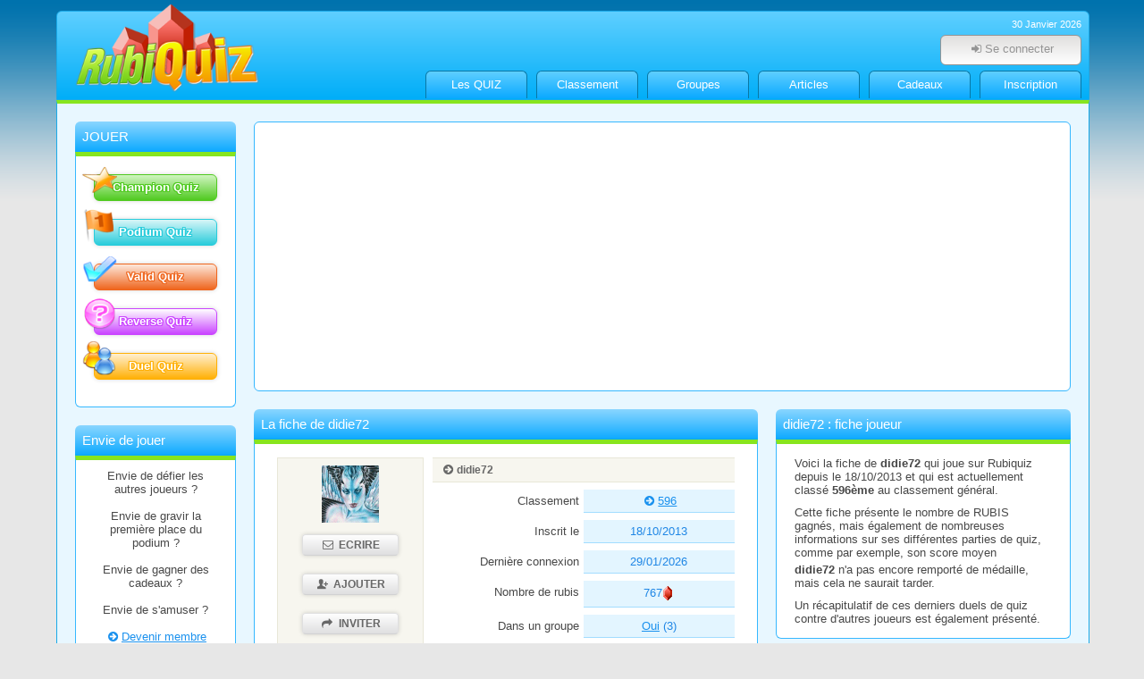

--- FILE ---
content_type: text/html; charset=utf-8
request_url: https://www.rubiquiz.com/detail-user.php?id_u=113965
body_size: 4660
content:
<!DOCTYPE html>
<html lang="fr">
<head>
    
<meta name="viewport" content="width=device-width, initial-scale=1.0">
<meta http-equiv="x-ua-compatible" content="ie=edge">


<link rel="canonical" href="https://www.rubiquiz.com/detail-user.php?id_u=113965">

<title>Fiche du joueur de quiz : didie72</title>
<meta name="description" content="Fiche de didie72 qui joue sur Rubiquiz depuis le 18/10/2013, cette page présente son palmarès et le détail de ses meilleurs scores aux diffents quiz joués">

<link rel="shortcut icon" type="images/x-icon" href="/favicon.ico">
<link rel="stylesheet" type="text/css" href="/css/style.css?v=16" media="screen">
<link rel="stylesheet" type="text/css" href="/css/fontello.css" media="screen">
<script type="application/ld+json">{
    "@context": "https://schema.org",
    "@type": "Person",
    "name": "didie72",
    "url": "https://www.rubiquiz.com/detail-user.php?id_u=113965",
    "image": {
        "@type": "ImageObject",
        "url": "https://www.rubiquiz.com/img/avatar/f5.png"
    },
    "memberOf": {
        "@type": "Organization",
        "name": "Rubiquiz",
        "url": "https://www.rubiquiz.com"
    },
    "hasAward": [],
    "additionalProperty": [
        {
            "@type": "PropertyValue",
            "name": "Score Moyen",
            "value": "1498 pts",
            "unitText": "Points"
        },
        {
            "@type": "PropertyValue",
            "name": "Temps Moyen",
            "value": "189 sec",
            "unitText": "Seconds"
        }
    ]
}</script><meta property="og:title" content="Fiche du joueur de quiz : didie72">
<meta property="og:description" content="Fiche de didie72 qui joue sur Rubiquiz depuis le 18/10/2013, cette page présente son palmarès et le détail de ses meilleurs scores aux diffents quiz joués">
<meta property="og:image" content="https://www.rubiquiz.com/img/logo_512x512.png">
<meta property="og:url" content="https://www.rubiquiz.com/detail-user.php?id_u=113965">
<meta property="og:type" content="website">

<meta name="twitter:card" content="summary_large_image">
<meta name="twitter:title" content="Fiche du joueur de quiz : didie72">
<meta name="twitter:description" content="Fiche de didie72 qui joue sur Rubiquiz depuis le 18/10/2013, cette page présente son palmarès et le détail de ses meilleurs scores aux diffents quiz joués">
<meta name="twitter:image" content="https://www.rubiquiz.com/img/logo_512x512.png">
<meta name="twitter:url" content="https://www.rubiquiz.com/detail-user.php?id_u=113965">

<script src="/js/jquery-3.6.1.min.js"></script>
<script src="/js/rubiquiz.js?v=3"></script>
<script async src="https://pagead2.googlesyndication.com/pagead/js/adsbygoogle.js?client=ca-pub-1602481542282813" crossorigin="anonymous"></script>

<!-- Cloudflare Web Analytics -->
<script defer src='https://static.cloudflareinsights.com/beacon.min.js' data-cf-beacon='{"token": "8d63092fab3f4fa2b2574db4628bb72c"}'></script>

<script>
<!--
//Fonction js permettant de créer un cookie en JS à relire en PHP

creeCookie("is_cook_accept", 1);

function creeCookie(nom, valeur)
{
	var argv=creeCookie.arguments;
	var argc=creeCookie.arguments.length;
	var expires=(argc > 2) ? argv[2] : null;
	var path=(argc > 3) ? argv[3] : null;
	var domain=(argc > 4) ? argv[4] : null;
	var secure=(argc > 5) ? argv[5] : false;
	document.cookie=nom+"="+escape(valeur)+
	((expires==null) ? "" : ("; expires="+expires.toGMTString()))+
	((path==null) ? "" : ("; path="+path))+
	((domain==null) ? "" : ("; domain="+domain))+
	((secure==true) ? "; secure" : "");
}
//-->
</script>


<script>
  /* Rubiquiz */
  var _paq = window._paq = window._paq || [];
  _paq.push(['trackPageView']);
  _paq.push(['enableLinkTracking']);
  (function() {
    var u="//www.gojeu.com/";
	_paq.push(['setRequestMethod', 'POST']);
    _paq.push(['setTrackerUrl', u+'matomo.php']);
    _paq.push(['setSiteId', '8']);
    var d=document, g=d.createElement('script'), s=d.getElementsByTagName('script')[0];
    g.async=true; g.src=u+'matomo.js'; s.parentNode.insertBefore(g,s);
  })();
</script>

</head>


<body>
<div class="invisible">
<a href="#corps" accesskey="6">Contenu principal de la page</a>
<a href="#haut" accesskey="5">Haut de page</a>
<a href="#bas" accesskey="7">Bas de page</a>
<a id="haut">&nbsp;</a>
</div>



<div id="global">

<header id="top">
	
	<div class="btn_menu_mobile">
		<a href="#" id="btn_menu_mobile" title="Menu"><i class="fa fa-menu"></i></a>
	</div>

    <div class="logo">
		<a href="/" accesskey="1"><img src="/img/new/logo.png" alt="Accueil de Rubiquiz"></a>
    </div>
    <div class="back_haut">
        <div class="date_accueil">
        30 Janvier 2026		
		        </div>
         
		<div class="btn_user_mobile">
			<a href="#" id="btn_user_mobile" title="Espace Membre"><i class="fa fa-user"></i></a>
		</div>
	
        <div class="box_login">
		
	
			
							<div class="login_mobile">
				Vous avez déjà un compte :
				</div>
				
				<a accesskey="9" class="btn_login" href="/login.php" title="Connexion des membres"><i class="fa fa-login"></i>Se connecter</a>
				
				<div class="login_mobile">
					<hr>
					<p>Sinon, vous pouvez vous inscrire :</p>
					<a class="btn_new btn_mini" href="/inscription.php" title="Connexion des membres"><i class="fa fa-user"></i>Créer un compte</a>	
				</div>
				
						
			
			
			
        </div>
		
        <nav>
            <ul>
            <li><a href="/quiz.php" accesskey="8">Les QUIZ</a></li>
            <li><a href="/classement.php">Classement</a></li>
            <li><a href="/groupe/groupe-liste.php">Groupes</a></li>
			<li><a href="/quiz-articles.php">Articles</a></li>
            <li><a href="/cadeaux.php">Cadeaux</a></li>
						<li><a href="/inscription.php" accesskey="3">Inscription</a></li>
			            </ul>
        </nav>
    </div>

</header>

<div id="main"><!-- debut main -->
	
		<h1 class="invisible">Fiche de didie72</h1>
		
	<div id="main_gauche">
	<div class="box">
		<div class="haut"><span>JOUER</span></div>
		<div class="cont">
			
			<a class="btn_mini_quiz btn_championquiz" href="/jouer-champion-quiz.php"><img src="/img/new/ilu_champion_quiz.png" alt="Jouer au Champion Quiz">Champion Quiz</a>
			<a class="btn_mini_quiz btn_podiumquiz" href="/jouer-podium-quiz.php"><img src="/img/new/ilu_podium_quiz.png" alt="Jouer au Podium Quiz">Podium Quiz</a>
			<a class="btn_mini_quiz btn_validquiz" href="/jouer-valid-quiz.php"><img src="/img/new/ilu_valid_quiz.png" alt="Jouer au Valid Quiz">Valid Quiz</a>
			<a class="btn_mini_quiz btn_reversequiz" href="/jouer-reverse-quiz.php"><img src="/img/new/ilu_reverse_quiz.png" alt="Jouer au Reverse Quiz">Reverse Quiz</a>
			<a class="btn_mini_quiz btn_duelquiz" href="/jouer-duel-quiz.php"><img src="/img/new/ilu_duel_quiz.png" alt="Jouer au Duel Quiz">Duel Quiz</a>
			
		</div>
	</div>
	<div class="box">
	<div class="haut"><span>Envie de jouer</span></div>
	<div class="cont">

		Envie de défier les autres joueurs ?
		<br><br>
		Envie de gravir la première place du podium ?
		<br><br>
		Envie de gagner des cadeaux ?
		<br><br>
		Envie de s'amuser ?
		<br><br>

		<div class="align_center">
			<a class="lien" href="/inscription.php"><i class="fa fa-right-circled"></i>Devenir membre</a>
		</div>
		<br>
	</div>

</div>	
		
</div>
	<div id="main_droite">

	
			<div class="box_pub">
					<!-- RQ  - Horizontale - RS -->
			<ins class="adsbygoogle"
				 style="display:block"
				 data-ad-client="ca-pub-1602481542282813"
				 data-ad-slot="3081067754"
				 data-ad-format="auto"
				 data-full-width-responsive="true"></ins>
			<script>
				 (adsbygoogle = window.adsbygoogle || []).push({});
			</script>
			
		</div>
		




	<div class="inner_gauche" id="corps" >

<div class="box">
	<div class="haut"><h2>La fiche de didie72</h2></div>
	<div class="cont">

			<div class="row">
			<div class="column col-4">
				<div class="deco-1 align_center">
					<img src="/img/avatar/f5.png" class="avatar64" alt="didie72">
					<br>
					
							
													<span class="btn_new btn_mini tooltip alert_login" style="width:90px;" title="Envoyer un message à didie72">
							<i class="fa fa-mail"></i>Ecrire</span>
							<br>
							
							<span class="btn_new btn_mini tooltip alert_login" style="width:90px;" title="Ajouter didie72 à ma liste de contacts">
							<i class="fa fa-user-add"></i>Ajouter</span>
							<br>
							
							<span class="btn_new btn_mini tooltip alert_login" style="width:90px;" title="Inviter didie72 à rejoindre mes groupes">
							<i class="fa fa-forward"></i>Inviter</span>
							<br>
											
			
													<span class="btn_new btn_mini tooltip alert_login" style="width:90px;" title="Défier didie72 en duel"><i class="fa fa-certificate"></i>Défier</span>
												
										

									</div>
			</div>
			
			<div class="column col-8">
				<h3><i class="fa fa-right-circled"></i>didie72</h3>
				<div class="row">
					<div class="column col-6 small-6 align_right">Classement</div>
					<div class="column col-6 small-6 focus-bleu">
												<a class="tooltip" href="/classement.php?offset=580" title="Voir le classement de didie72">
						<i class="fa fa-right-circled"></i>596</a>
					</div>
				</div>
				
				<div class="row">
					<div class="column col-6 small-6 align_right">Inscrit le</div>
					<div class="column col-6 small-6 focus-bleu">18/10/2013</div>
				</div>
			
				<div class="row">
					<div class="column col-6 small-6 align_right">Dernière connexion</div>
					<div class="column col-6 small-6 focus-bleu">29/01/2026</div>
				</div>
		
				<div class="row">
					<div class="column col-6 small-6 align_right">Nombre de rubis</div>
					<div class="column col-6 small-6 focus-bleu">767<img src="/img/new/ilu_rubis_mini.png" alt="Rubis" class="absmiddle" style="max-width:12px"></div>
				</div>
				
								<div class="row">
					<div class="column col-6 small-6 align_right">Dans un groupe</div>
					<div class="column col-6 small-6 focus-bleu"><a href="/groupe/groupe-liste.php?id_u=113965">Oui</a>&nbsp;(3)</div>
				</div>
				
				<br>
				<h3><i class="fa fa-right-circled"></i>Médailles gagnées</h3>
														
											<p class="align_center discret m10"><b>didie72</b> n'a encore gagné aucune médaille</p>
						<p class="align_center"><a class="lien1" href="/tableau-honneur.php"><i class="fa fa-right-circled"></i>Voir le tableau d'honneur</a></p>
						<br>
													<br>
				<h3><i class="fa fa-right-circled"></i>Statistiques</h3>
				<div class="row">
					<div class="column col-6 small-6 align_right">Score moyen</div>
					<div class="column col-6 small-6 focus-bleu">1498 pts</div>
				</div>
				
				<div class="row">
					<div class="column col-6 small-6 align_right">Temps moyen</div>
					<div class="column col-6 small-6 focus-bleu">189 sec</div>
				</div>

				<br>
				<h3><i class="fa fa-right-circled"></i>Détail des parties</h3>
				
				<div class="row">
					<div class="column col-6 small-6 align_right">Ses dernières parties</div>
					<div class="column col-6 small-6 focus-bleu">
						<a class="tooltip" title="Voir toutes les parties jouées par didie72" href="/jeux-utilisateur.php?id_u=113965"><i class="fa fa-right-circled"></i>Voir</a>
					</div>
				</div>
				<div class="row">
					<div class="column col-6 small-6 align_right">Ses derniers duels</div>
					<div class="column col-6 small-6 focus-bleu">
						<a class="tooltip" title="Voir tous les duels de didie72" href="/duel-utilisateur.php?id_u=113965"><i class="fa fa-right-circled"></i>Voir</a>
					</div>
				</div>
				
			</div>
		</div>
		

	
	</div>
</div>  




<div class="box">
    <div class="haut"><h2>Les derniers duels de didie72</h2></div>
    <div class="cont align_left">
		<br>
	<p class="align_center">Aucun duel joué des derniers jours</p>
	<br>
    </div>
</div>
	
<div class="box">
	<div class="haut"><h2>Rechercher un joueur sur Rubiquiz</h2></div>
	<div class="cont" style="padding:20px 0">
		<a class="lien2" href="/chercher-joueur.php"><i class="fa fa-search"></i>Rechercher un joueur</a>
	</div>
</div>
	
</div><!-- fin inner_gauche -->

	<div class="inner_droite">
	
<div class="box">
	<div class="haut"><h2>didie72 : fiche joueur</h2></div>
	<div class="cont align_left">
				<p>Voici la fiche de <b>didie72</b> qui joue sur Rubiquiz depuis le 18/10/2013 et qui est actuellement classé <b>596ème</b> au classement général.</p>
		<p style="margin-top:10px;">Cette fiche présente le nombre de RUBIS gagnés, mais également de nombreuses informations sur ses différentes parties de quiz, comme 
		par exemple, son score moyen</p>
		
					<p><b>didie72</b> n'a pas encore remporté de médaille, mais cela ne saurait tarder.
				
		<p style="margin-top:10px;">Un récapitulatif de ces derniers duels de quiz contre d'autres joueurs est également présenté.</p>

	</div>
</div>
<div class="box">
	<div class="haut"><h2>S'inscrire et jouer des quiz en ligne</h2></div>
	<div class="cont align_left">

		<div class="deco-orange bold txt_taille_120">Rejoignez la compétition !</div>
		
		<ul class="ul_puce">
			<li>Gagner des cadeaux</li>
			<li>Défier les autres joueurs</li>
			<li>Gravir la première place du podium</li>
			<li>S'instruire en s'amusant</li>
			<li>Pour se divertir, tout simplement...</li>
			<li><strong>Et c'est entièrement gratuit !</strong></li>
		</ul>

		<p class="align_center p10">
			<a class="btn2" href="/inscription.php"><i class="fa fa-right-big"></i>Inscrivez-vous dès maintenant !</a>
		</p>
	</div>
</div><div class="box box_miamyams">
<div class="haut"><h2>Fan de yams ?</h2></div>
<div class="cont">

	<div class="">
		<div class="my_title blink">
		Le site de Yams n°1
		</div>

		<a href="https://www.miam-yams.com"><img src="/img/new/logo-miamyams.png" style="width:152px;"  alt="Jouer au yams"></a>
	
		<div class="my_dices">
			<a href="https://www.miam-yams.com">
			<img id="de1" src="/img/partenaire/img/de5-fixe.gif" alt="Dé 5">
			<img id="de2" src="/img/partenaire/img/de5-fixe.gif" alt="Dé 5">
			<img id="de3" src="/img/partenaire/img/de5-fixe.gif" alt="Dé 5">
			<img id="de4" src="/img/partenaire/img/de5-fixe.gif" alt="Dé 5">
			<img id="de5" src="/img/partenaire/img/de5-fixe.gif" alt="Dé 5">
			</a>
		</div>

		<p class="my_text">
		Participez au Grand Tournoi de Yams, défiez vos amis, devenez le champion du Yams !
		</p>
		<p>
		<a class="my_btn" href="https://www.miam-yams.com">Jouer au Yams sur Miam-Yams !</a>
		</p>
	</div>

</div>
</div>

<script>
$(function() {
	var cpt=0; 
	
	function rollDice() {

		var reroll = false;


		for (i=1; i<=5; i++) {
			setDice(i, Math.floor(Math.random() * 6 +1));		
			reroll = true;
		}
		

		if (reroll && cpt<10 ) {
			cpt++;
			window.setTimeout(rollDice,250);
		}else{
			for (i=1; i<=5; i++) {
				setDice(i, 5);
			}
		}

	}

	function setDice(num_dice,dice_value){
		$('#de' + num_dice).attr('src',"/img/partenaire/img/de" + dice_value + "-fixe.gif");
	}

	
	
	rollDice();
	setInterval("jQuery('.blink').fadeOut(500);jQuery('.blink').fadeIn(500);",0);
	
});
</script>	<div class="box_pub">
					<!-- RQ Carré - RD -->
			<ins class="adsbygoogle"
				 style="display:block"
				 data-ad-client="ca-pub-1602481542282813"
				 data-ad-slot="3727868810"
				 data-ad-format="auto"
				 data-full-width-responsive="true"></ins>
			<script>
				 (adsbygoogle = window.adsbygoogle || []).push({});
			</script>
			</div>

	</div>

<div class="clear"></div>

</div><!-- fin main_droite -->
<div class="clear"></div>

</div><!-- fin main -->

<footer id="bas">
	<div class="row">
		<div class="column col-3 hide-for-small-only">
			<div class="logo">
				<a href="/"><img src="/img/new/logo.png" alt="Accueil"></a>
			</div>
		</div>
		<div class="column col-3">
			<h3>Quiz et classement</h3>
			<ul>
				<li><a href="/quiz.php">Tous les quiz en ligne</a></li>
				<li><a href="/classement.php">Classement du mois</a></li>
				<li><a href="/classement-mois.php">Classement des mois précédents</a></li>
				<li><a href="/classement-podium-quiz.php">Classement du Podium Quiz</a></li>
				<li><a href="/quiz-articles.php">Tout savoir sur les quiz</a></li>
			</ul>
		</div>
		<div class="column col-3">
			<h3>Inscription et CGU</h3>	
			<ul>
				<li><a href="/inscription.php">Devenir membre</a></li>
				<li><a href="/charte.php">Réglement et CGU</a></li>
				<li><a href="/confidentialite.php">Confidentialité</a></li>
				<li><a href="/mentions-legales.php">Mentions légales</a></li>

			</ul>
		</div>
		<div class="column col-3">
			<h3>Aide et contact</h3>	
			<ul>
				<li><a href="/aide.php" accesskey="4">Aide</a></li>
				<li><a href="/accessibilite.php" accesskey="0">Accessibilité</a></li>
				<li><a href="/partenaires.php">Partenaires</a></li>
				<li><a href="/contact.php" accesskey="2">Contact</a></li>
			</ul>
		</div>		
	</div>
</footer>

<div class="copyright">
Rubiquiz&copy; 2026 tous droits réservés</div>

</div><!-- fin global -->



<div class="modal_fade_in" style="display:none;"></div>


<div class="box_alert_login" style="display:none;">
	<div class="deco-orange txt_taille_120">Vous devez être connecté !</div>
	
	<div class="align_center">
		<p class="p20">Vous devez être identifié sur Rubiquiz pour effectuer cette action</p>
		<a class="btn_new btn_mini" href="/login.php">Se connecter</a>&nbsp;&nbsp;|&nbsp;&nbsp;<a class="btn_new btn_mini close_alert_login">Annuler</a>
	</div>
</div>

<script src="/js/tiptop.js"></script>

</body>
</html>


--- FILE ---
content_type: text/html; charset=utf-8
request_url: https://www.google.com/recaptcha/api2/aframe
body_size: 267
content:
<!DOCTYPE HTML><html><head><meta http-equiv="content-type" content="text/html; charset=UTF-8"></head><body><script nonce="8G_VxHZL240SC4e5_HnAlQ">/** Anti-fraud and anti-abuse applications only. See google.com/recaptcha */ try{var clients={'sodar':'https://pagead2.googlesyndication.com/pagead/sodar?'};window.addEventListener("message",function(a){try{if(a.source===window.parent){var b=JSON.parse(a.data);var c=clients[b['id']];if(c){var d=document.createElement('img');d.src=c+b['params']+'&rc='+(localStorage.getItem("rc::a")?sessionStorage.getItem("rc::b"):"");window.document.body.appendChild(d);sessionStorage.setItem("rc::e",parseInt(sessionStorage.getItem("rc::e")||0)+1);localStorage.setItem("rc::h",'1769769186962');}}}catch(b){}});window.parent.postMessage("_grecaptcha_ready", "*");}catch(b){}</script></body></html>

--- FILE ---
content_type: text/css
request_url: https://www.rubiquiz.com/css/style.css?v=16
body_size: 7808
content:
body {
  font-family: "verdana", arial, helvetica, sans-serif;
  font-size: 0.84em;
  font-display: swap;
  margin: 0;
  padding: 0;
  background-attachment: fixed;
  text-align: center;
  background: url(/img/new/back.png) top left repeat-x #E7E7E7;
  color: #484848;
}
button {
  cursor: pointer;
}
#global {
  width: 1154px;
  margin: 0 auto;
}
header {
  width: 1154px;
  height: 98px;
  margin-top: 12px;
  border: 1px solid #19AAE9;
  background: #21A1E4;
  background: #5FCFFF;
  background: -moz-linear-gradient(top,#5FCFFF 0%,#00aef8 100%);
  background: -webkit-linear-gradient(top,#5FCFFF 0%,#00aef8 100%);
  background: linear-gradient(to bottom,#5FCFFF 0%,#00aef8 100%);
  filter: progid:DXImageTransform.Microsoft.gradient(startColorstr='@col1',endColorstr='@col2',GradientType=0);
  border-top-right-radius: 6px;
  border-top-left-radius: 6px;
}
header .logo {
  width: 224px;
  height: 78px;
  float: left;
  margin-left: 10px;
  padding-top: 6px;
}
header .logo img {
  margin-top: -15px;
  max-width: 210px;
}
header .back_haut {
  width: 816px;
  float: right;
}
header .back_haut .date_accueil {
  color: #ffffff;
  text-align: right;
  padding: 8px 8px 0 0;
  font-size: 80%;
}
header .back_haut .date_accueil span {
  font-weight: bold;
}
header .back_haut .date_accueil a {
  color: #ffffff;
  font-weight: bold;
}
header .back_haut .box_login {
  padding: 6px 8px 6px 0;
  text-align: right;
  float: right;
}
nav {
  bottom: 6px;
  position: relative;
  margin-right: 3px;
  float: right;
  clear: right;
}
nav ul {
  padding: 0;
  margin: 0 0 10px 0;
  list-style-type: none;
  display: inline;
  overflow: hidden;
}
nav ul li {
  float: left;
  margin: 0;
  padding: 0;
  border-bottom: 0;
  height: 36px;
  padding: 0 5px;
}
nav ul li a {
  color: #FFFF00;
  width: 100px;
  display: block;
  text-decoration: none;
  margin-top: 6px;
  padding: 0 6px;
  height: 30px;
  line-height: 30px;
  border-top-right-radius: 6px;
  border-top-left-radius: 6px;
  border: 1px solid #0977A4;
  border-bottom: 0;
  color: #ffffff;
  background: #5FCFFF;
  background: -moz-linear-gradient(top,#5FCFFF 0%,#0BA9FF 100%);
  background: -webkit-linear-gradient(top,#5FCFFF 0%,#0BA9FF 100%);
  background: linear-gradient(to bottom,#5FCFFF 0%,#0BA9FF 100%);
  filter: progid:DXImageTransform.Microsoft.gradient(startColorstr='@col1',endColorstr='@col2',GradientType=0);
  -webkit-transition: all 0.4s ease 0s;
  -moz-transition: all 0.4s ease 0s;
  -ms-transition: all 0.4s ease 0s;
  -o-transition: all 0.4s ease 0s;
  transition: all 0.4s ease 0s;
}
nav ul li a:hover {
  color: #FFFFFF;
  border-color: #49AA15;
  margin-top: 0px;
  height: 36px;
  background: #94ED64;
  background: -moz-linear-gradient(top,#94ED64 0%,#54C218 100%);
  background: -webkit-linear-gradient(top,#94ED64 0%,#54C218 100%);
  background: linear-gradient(to bottom,#94ED64 0%,#54C218 100%);
  filter: progid:DXImageTransform.Microsoft.gradient(startColorstr='@col1',endColorstr='@col2',GradientType=0);
}
#main {
  width: 1114px;
  padding: 20px;
  background-color: #E8F7FF;
  border-left: 1px solid #19AAE9;
  border-right: 1px solid #19AAE9;
  border-top: 4px solid #87E51E;
}
#main_gauche {
  width: 180px;
  padding: 0;
  margin: 0 20px 0 0;
  float: left;
}
#main_droite {
  width: 914px;
  padding: 0;
  margin: 0;
  float: left;
}
#main_droite .inner_gauche {
  width: 564px;
  margin: 0 20px 0 0;
  float: left;
}
#main_droite .inner_droite {
  width: 330px;
  float: left;
}
footer {
  clear: both;
  color: #fff;
  background: #19AAE9;
  border: 1px solid #19AAE9;
  border-top: 5px solid #50CA20;
  width: 1154px;
  padding: 30px 0;
  border-bottom-right-radius: 6px;
  border-bottom-left-radius: 6px;
}
footer .logo img {
  max-width: 180px;
}
footer h3 {
  background-color: transparent;
  border: 0;
  color: #fff;
  text-transform: uppercase;
}
footer ul {
  margin: 0 0 0 10px;
  padding: 0;
  text-align: left;
}
footer ul li {
  margin: 0;
  padding: 0;
}
footer ul li a {
  line-height: 24px;
  color: #FFFFFF;
  font-size: 90%;
  text-decoration: none;
}
footer ul li a:hover {
  text-decoration: underline;
}
hr,
.sep_score_duel {
  border: 0;
  border-bottom: 1px dashed #B2B2B2;
  margin: 6px;
  height: 1px;
}
.sep_score_duel {
  margin: 0 20px 0 20px;
}
img {
  border: 0;
}
p {
  margin: 4px 0;
}
h1 {
  font-size: 110%;
  border-bottom: 1px solid #444444;
  text-align: left;
}
.invisible {
  position: absolute;
  left: 0;
  top: -2000px;
  margin: 0;
  padding: 0;
  overflow: hidden;
}
.row {
  width: 100%;
  box-sizing: border-box;
  overflow: auto;
}
.row .column {
  width: 100%;
  padding: 5px;
  float: left;
  box-sizing: border-box;
}
.row .column.p0 {
  padding: 0;
}
.row .col-1 {
  width: 8.33333%;
}
.row .col-2 {
  width: 16.66667%;
}
.row .col-3 {
  width: 25%;
}
.row .col-4 {
  width: 33.33333%;
}
.row .col-5 {
  width: 41.66667%;
}
.row .col-6 {
  width: 50%;
}
.row .col-7 {
  width: 58.33333%;
}
.row .col-8 {
  width: 66.66667%;
}
.row .col-9 {
  width: 75%;
}
.row .col-10 {
  width: 83.33333%;
}
.row .col-11 {
  width: 91.66667%;
}
.deco-1 {
  border: 1px solid #E8E7D8;
  background-color: #F7F6EF;
  padding: 8px;
}
.focus-bleu {
  background-color: #E3F5FF;
  color: #1F86E5;
  border-bottom: 1px solid #A3DDFF;
  padding: 4px;
  margin-bottom: 8px;
}
.focus-orange {
  background-color: #FAFBB7;
  color: #FA5F0A;
  border-bottom: 1px solid #FA5F0A;
  padding: 4px;
  margin-bottom: 8px;
}
.deco-orange {
  border: 1px solid #FA5F0A;
  margin: 10px;
  background-color: #FAFBB7;
  text-align: center;
  padding: 10px;
  color: #FA5F0A;
}
.deco-orange a {
  color: #FA5F0A;
  text-decoration: none;
}
.deco-orange a:hover {
  text-decoration: underline;
}
.mb0 {
  margin-bottom: 0;
}
.mb10 {
  margin-bottom: 10px;
}
.mb20 {
  margin-bottom: 20px;
}
.p0 {
  padding: 0;
}
.p10 {
  padding: 10px;
}
.p20 {
  padding: 20px;
}
.form {
  margin: 10px 0;
  padding: 20px;
  border: 1px solid #E8E7D8;
  background-color: #F7F6EF;
  position: relative;
  -moz-border-radius: 6px;
  -webkit-border-radius: 6px;
  border-radius: 6px;
}
.form hr {
  border: 0;
  border-bottom: 1px solid rgba(0,0,0,0.25);
  margin: 15px 0;
}
.form h3 {
  border: 0;
  font-size: 100%;
}
.form label {
  padding: 8px 0;
  display: inline-block;
}
.form input,
.form textarea,
.form select {
  box-sizing: border-box;
  padding: 8px;
  width: auto;
  color: #1072BE;
  border: 1px solid #0073AC;
  background-color: #FFFFFF;
  font-family: "verdana", helvetica, sans-serif;
}
.form textarea {
  font-size: 100%;
}
.form [type="checkbox"] {
  display: inline-block;
  margin-top: 8px;
  width: 30px !important;
}
.form_err {
  background-color: #FACDC6;
  border: 1px solid #F49B8C;
  padding: 10px;
  margin: 0 10px 10px 0;
}
.form_err p {
  color: #BE311A;
  font-size: 90%;
  font-weight: bold;
}
.txt_taille_110 {
  font-size: 110%;
}
.txt_taille_120 {
  font-size: 120%;
}
.txt_taille_130 {
  font-size: 130%;
}
.txt_taille_140 {
  font-size: 140%;
}
.txt_taille_160 {
  font-size: 160%;
}
.sticker_gagne,
.sticker_perdu {
  background-color: #50CA20;
  color: #ffffff;
  font-size: 90%;
  margin: 3px 0;
  display: inline-block;
  padding: 3px 6px;
  -moz-border-radius: 6px;
  -webkit-border-radius: 6px;
  border-radius: 6px;
}
.sticker_perdu {
  background-color: #f45815;
}
.article_margin {
  margin-left: 20px;
}
.article h2 {
  background: #F7F6EF;
  border-top: 1px solid #E8E7D8;
  border-bottom: 1px solid #E8E7D8;
  color: #686868;
  margin: 20px 0 8px 0;
  font-size: 90%;
  font-weight: bold;
  text-align: left;
  line-height: 26px;
}
.article h2 .fa {
  margin-left: 8px;
  font-size: 110%;
}
.article h2 a {
  color: #686868;
  text-decoration: none;
}
.article h2 a:hover {
  color: #000000;
}
.article h3 {
  background: none;
  border: 0;
}
.article p {
  margin-bottom: 12px;
}
.modal_fade_in {
  position: fixed;
  background-color: rgba(0,0,0,0.6);
  bottom: 0;
  left: 0;
  right: 0;
  top: 0;
  z-index: 3500;
  display: none;
}
.box_alert_login {
  position: fixed;
  width: 500px;
  height: 160px;
  padding: 20px;
  left: 50%;
  top: 50%;
  transform: translate(-50%,-50%);
  background: #fff;
  z-index: 3600;
  display: none;
  border: 4px solid #19AAE9;
  -moz-border-radius: 10px;
  -webkit-border-radius: 10px;
  border-radius: 10px;
}
.rgpd_popin {
  font-size: 90%;
  padding: 12px;
  border: 1px solid #ddd;
  position: fixed;
  bottom: 20px;
  left: 20px;
  max-width: 264px;
  background: #ffffff;
  color: ;
  border-radius: 8px;
}
.rgpd_popin p {
  margin-bottom: 10px;
}
.rgpd_popin .btn {
  margin-top: 8px;
  line-height: 32px;
  padding: 0 12px;
  display: inline-block;
  text-decoration: none;
  background: #21A1E4;
  color: #ffffff;
  cursor: pointer;
  -webkit-transition: all 0.4s ease 0s;
  -moz-transition: all 0.4s ease 0s;
  -ms-transition: all 0.4s ease 0s;
  -o-transition: all 0.4s ease 0s;
  transition: all 0.4s ease 0s;
}
.rgpd_popin .btn:hover {
  background: #11638e;
}
.chrono_home {
  border: 1px solid blue;
  width: 100px;
  padding: 5px;
  margin: 0 auto;
  border: 1px solid #E8E7D8;
  background-color: #F7F6EF;
  -moz-border-radius: 6px;
  -webkit-border-radius: 6px;
  border-radius: 6px;
}
.box_achat {
  background-color: #f7f5ea;
  border: 1px solid #e2e1ce;
  padding: 10px;
  margin-bottom: 20px;
}
.box_achat .tableau {
  padding-right: 10px;
}
.box_achat .tableau .column {
  padding: 2px;
}
.box_achat .titre {
  border-bottom: 1px solid #E8E7D8;
  text-transform: uppercase;
  margin-bottom: 10px;
  padding: 0 10px 10px 10px;
}
.box_achat .tableau {
  font-size: 90%;
}
.box_achat .total {
  border: 1px solid #dfddc8;
  background: #fff;
  font-weight: bold;
  padding: 5px 2px;
}
.box_achat .crediz_base {
  border: 1px solid #e2e1ce;
  background: #fff;
  text-align: center;
  padding: 16px 4px;
}
.box_achat .crediz_cout {
  text-align: center;
  font-size: 160%;
  background-color: #fff;
  border: 1px solid #e2e1ce;
  border-top: 0;
  padding: 16px 4px;
  color: #808080;
}
.box_achat .cout {
  border: 1px solid #dfddc8;
  background: #fff;
  margin: 0 5px;
  font-weight: bold;
  text-align: center;
  -moz-border-radius: 5px;
  -webkit-border-radius: 5px;
  border-radius: 5px;
}
.box_achat .cout .type_achat {
  background-color: #dfddc8;
  padding: 4px;
}
.box_achat .cout .type_btn {
  padding: 10px;
}
.box_achat .cout p {
  margin-bottom: 10px;
}
.box_admin {
  border: 1px solid #fc2bc8;
  background: #fedbf6;
  padding: 5px;
  margin: 10px 0;
}
.box_num_partie {
  border: 1px solid #E8E7D8;
  background-color: #F7F6EF;
  padding: 8px;
  color: #686868;
  width: 48px;
  text-align: center;
  -moz-border-radius: 6px;
  -webkit-border-radius: 6px;
  border-radius: 6px;
}
.box_num_partie a {
  text-decoration: none;
  color: #686868;
}
.box_num_partie span {
  font-size: 140%;
  margin: 6px 0 6px 0;
}
.box_q {
  position: relative;
}
.box_q .bq_ilu {
  position: absolute;
  top: -10px;
  left: 10px;
  width: 80px;
  height: 64px;
  background: url(/img/new/ilu_interro.png) no-repeat;
  background-size: 80px;
}
.box_q .bq_theme,
.box_q .bq_question {
  background: #F7F7EF;
  border: 3px solid #E7E7DE;
  width: 100%;
  margin: 10px 0;
  box-sizing: border-box;
  -moz-border-radius: 12px;
  -webkit-border-radius: 12px;
  border-radius: 12px;
}
.box_q .bq_theme {
  line-height: 30px;
  font-weight: bold;
}
.box_q .bq_question {
  padding: 10px;
}
.w25 {
  width: 25% !important;
}
.w50 {
  width: 50% !important;
}
.w75 {
  width: 75% !important;
}
.w100 {
  width: 100% !important;
}
.col .gauche_400 {
  width: 544px;
  float: left;
}
.col .droite_300 {
  width: 330px;
  float: right;
}
.col .gauche_500 {
  width: 640px;
  float: left;
}
.col .droite_200 {
  width: 194px;
  float: right;
}
.lien1 {
  padding: 3px 0;
  text-decoration: none;
  -webkit-transition: all 0.4s ease 0s;
  -moz-transition: all 0.4s ease 0s;
  -ms-transition: all 0.4s ease 0s;
  -o-transition: all 0.4s ease 0s;
  transition: all 0.4s ease 0s;
}
.lien1 .fa {
  color: #999999;
  -webkit-transition: all 0.4s ease 0s;
  -moz-transition: all 0.4s ease 0s;
  -ms-transition: all 0.4s ease 0s;
  -o-transition: all 0.4s ease 0s;
  transition: all 0.4s ease 0s;
}
.lien1:hover {
  text-decoration: underline;
}
.lien1:hover .fa {
  color: #666666;
}
.lien2 {
  display: inline-block;
  margin: 5px 0;
  padding: 8px 16px;
  font-size: 120%;
  text-decoration: none;
  background: #fafafa;
  border: 1px solid #DFDFE0;
  -moz-border-radius: 6px;
  -webkit-border-radius: 6px;
  border-radius: 6px;
}
.lien2 .fa {
  margin-left: -4px;
  margin-right: 4px;
  color: #8DDE00;
  font-size: 120%;
  -webkit-transition: all 0.4s ease 0s;
  -moz-transition: all 0.4s ease 0s;
  -ms-transition: all 0.4s ease 0s;
  -o-transition: all 0.4s ease 0s;
  transition: all 0.4s ease 0s;
}
.lien2:hover {
  border-color: #c5c5c7;
  background: #f5f5f5;
}
.lien2:hover .fa {
  margin-left: 0px;
  margin-right: 0px;
  color: #6dab00;
}
.btn_login {
  display: block;
  width: 156px;
  height: 32px;
  border: 1px solid #949494;
  text-align: center;
  line-height: 30px;
  text-decoration: none;
  color: #949494;
  background: #E0DFDE;
  background: -moz-linear-gradient(top,#E0DFDE 0%,#FFFFFF 100%);
  background: -webkit-linear-gradient(top,#E0DFDE 0%,#FFFFFF 100%);
  background: linear-gradient(to bottom,#E0DFDE 0%,#FFFFFF 100%);
  filter: progid:DXImageTransform.Microsoft.gradient(startColorstr='@col1',endColorstr='@col2',GradientType=0);
  -moz-border-radius: 6px;
  -webkit-border-radius: 6px;
  border-radius: 6px;
}
.btn_login:hover {
  background: #FFF;
}
.btn_podium_joker {
  text-decoration: none;
}
.btn_podium_joker p {
  margin: 0;
  padding: 0;
}
.btn_podium_joker .lib {
  font-size: 80%;
  color: #b3b3b3;
  text-transform: uppercase;
  letter-spacing: -1px;
  font-weight: bold;
  -webkit-transition: all 0.4s ease 0s;
  -moz-transition: all 0.4s ease 0s;
  -ms-transition: all 0.4s ease 0s;
  -o-transition: all 0.4s ease 0s;
  transition: all 0.4s ease 0s;
}
.btn_podium_joker .btn {
  border: 1px solid #cccccc;
  background: #f2f2f2;
  color: #999999;
  padding: 4px 0;
  font-size: 240%;
  font-weight: bold;
  max-width: 100px;
  margin: 4px auto;
  -webkit-transition: all 0.4s ease 0s;
  -moz-transition: all 0.4s ease 0s;
  -ms-transition: all 0.4s ease 0s;
  -o-transition: all 0.4s ease 0s;
  transition: all 0.4s ease 0s;
  -moz-border-radius: 6px;
  -webkit-border-radius: 6px;
  border-radius: 6px;
}
.btn_podium_joker:hover .lib {
  color: #0BA9FF;
}
.btn_podium_joker:hover .btn {
  border: 1px solid #0BA9FF;
  background: #d7f1ff;
  color: #0BA9FF;
}
.btn_podium_joker_off {
  padding-top: 20px;
  font-size: 240%;
  color: #cccccc;
}
.btn_mini_quiz {
  border: 1px solid red;
  position: relative;
  display: block;
  text-align: center;
  margin: 10px 0 20px 0;
  line-height: 28px;
  padding: 0 5px;
  text-decoration: none;
  color: #fff;
  font-weight: bold;
  -moz-border-radius: 6px;
  -webkit-border-radius: 6px;
  border-radius: 6px;
  -moz-box-shadow: 0 0 5px rgba(0,0,0,0.16);
  -webkit-box-shadow: 0 0 5px rgba(0,0,0,0.16);
  -o-box-shadow: 0 0 5px rgba(0,0,0,0.16);
  box-shadow: 0 0 5px rgba(0,0,0,0.16);
  -webkit-transition: all 0.4s ease 0s;
  -moz-transition: all 0.4s ease 0s;
  -ms-transition: all 0.4s ease 0s;
  -o-transition: all 0.4s ease 0s;
  transition: all 0.4s ease 0s;
}
.btn_mini_quiz img {
  width: 40px;
  top: -15px;
  left: -15px;
  position: absolute;
  -webkit-transition: all 0.4s ease 0s;
  -moz-transition: all 0.4s ease 0s;
  -ms-transition: all 0.4s ease 0s;
  -o-transition: all 0.4s ease 0s;
  transition: all 0.4s ease 0s;
}
.btn_championquiz {
  border: 1px solid #50CA20;
  background: #d0f5c1;
  background: -moz-linear-gradient(top,#d0f5c1 0%,#50CA20 100%);
  background: -webkit-linear-gradient(top,#d0f5c1 0%,#50CA20 100%);
  background: linear-gradient(to bottom,#d0f5c1 0%,#50CA20 100%);
  filter: progid:DXImageTransform.Microsoft.gradient(startColorstr='@col1',endColorstr='@col2',GradientType=0);
  text-shadow: 1px 0 0 #50CA20, -1px 0 0 #50CA20, 0 1px 0 #50CA20, 0 -1px 0 #50CA20, 1px 1px #50CA20, -1px -1px 0 #50CA20, 1px -1px 0 #50CA20, -1px 1px 0 #50CA20;
}
.btn_championquiz:hover {
  border-color: #3f9e19;
}
.btn_championquiz:hover img {
  width: 46px;
}
.btn_podiumquiz {
  border: 1px solid #29CCDB;
  background: #d8f6f8;
  background: -moz-linear-gradient(top,#d8f6f8 0%,#29CCDB 100%);
  background: -webkit-linear-gradient(top,#d8f6f8 0%,#29CCDB 100%);
  background: linear-gradient(to bottom,#d8f6f8 0%,#29CCDB 100%);
  filter: progid:DXImageTransform.Microsoft.gradient(startColorstr='@col1',endColorstr='@col2',GradientType=0);
  text-shadow: 1px 0 0 #29CCDB, -1px 0 0 #29CCDB, 0 1px 0 #29CCDB, 0 -1px 0 #29CCDB, 1px 1px #29CCDB, -1px -1px 0 #29CCDB, 1px -1px 0 #29CCDB, -1px 1px 0 #29CCDB;
}
.btn_podiumquiz:hover {
  border-color: #1ea6b3;
}
.btn_podiumquiz:hover img {
  width: 46px;
}
.btn_validquiz {
  border: 1px solid #EF661E;
  background: #fde8dc;
  background: -moz-linear-gradient(top,#fde8dc 0%,#EF661E 100%);
  background: -webkit-linear-gradient(top,#fde8dc 0%,#EF661E 100%);
  background: linear-gradient(to bottom,#fde8dc 0%,#EF661E 100%);
  filter: progid:DXImageTransform.Microsoft.gradient(startColorstr='@col1',endColorstr='@col2',GradientType=0);
  text-shadow: 1px 0 0 #EF661E, -1px 0 0 #EF661E, 0 1px 0 #EF661E, 0 -1px 0 #EF661E, 1px 1px #EF661E, -1px -1px 0 #EF661E, 1px -1px 0 #EF661E, -1px 1px 0 #EF661E;
}
.btn_validquiz:hover {
  border-color: #cc500e;
}
.btn_validquiz:hover img {
  width: 46px;
}
.btn_reversequiz {
  border: 1px solid #CA45FF;
  background: #ffffff;
  background: -moz-linear-gradient(top,#ffffff 0%,#CA45FF 100%);
  background: -webkit-linear-gradient(top,#ffffff 0%,#CA45FF 100%);
  background: linear-gradient(to bottom,#ffffff 0%,#CA45FF 100%);
  filter: progid:DXImageTransform.Microsoft.gradient(startColorstr='@col1',endColorstr='@col2',GradientType=0);
  text-shadow: 1px 0 0 #CA45FF, -1px 0 0 #CA45FF, 0 1px 0 #CA45FF, 0 -1px 0 #CA45FF, 1px 1px #CA45FF, -1px -1px 0 #CA45FF, 1px -1px 0 #CA45FF, -1px 1px 0 #CA45FF;
}
.btn_reversequiz:hover {
  border-color: #bb12ff;
}
.btn_reversequiz:hover img {
  width: 46px;
}
.btn_duelquiz {
  border: 1px solid #FFB005;
  background: #fff0d1;
  background: -moz-linear-gradient(top,#fff0d1 0%,#FFB005 100%);
  background: -webkit-linear-gradient(top,#fff0d1 0%,#FFB005 100%);
  background: linear-gradient(to bottom,#fff0d1 0%,#FFB005 100%);
  filter: progid:DXImageTransform.Microsoft.gradient(startColorstr='@col1',endColorstr='@col2',GradientType=0);
  text-shadow: 1px 0 0 #FFB005, -1px 0 0 #FFB005, 0 1px 0 #FFB005, 0 -1px 0 #FFB005, 1px 1px #FFB005, -1px -1px 0 #FFB005, 1px -1px 0 #FFB005, -1px 1px 0 #FFB005;
}
.btn_duelquiz:hover {
  border-color: #d18f00;
}
.btn_duelquiz:hover img {
  width: 46px;
}
.btn_rouge {
  color: #ffffff;
  border: 1px solid #692702;
  background-color: #FA5F0A;
  cursor: pointer;
  padding: 0 10px;
  line-height: 34px;
  margin: 10px 0;
  display: inline-block;
  text-decoration: none;
  -webkit-transition: all 0.4s ease 0s;
  -moz-transition: all 0.4s ease 0s;
  -ms-transition: all 0.4s ease 0s;
  -o-transition: all 0.4s ease 0s;
  transition: all 0.4s ease 0s;
  -moz-border-radius: 6px;
  -webkit-border-radius: 6px;
  border-radius: 6px;
}
.btn_rouge:hover {
  background-color: #cd4b04;
}
.btn_new {
  position: relative;
  color: #7D7D7D;
  text-align: center;
  text-decoration: none;
  text-transform: uppercase;
  display: inline-block;
  margin: 10px 0;
  padding: 10px 20px 10px 34px;
  cursor: pointer;
  border: 1px solid #DFDFE0;
  border-bottom: 1px solid #d2d2d3;
  background: #FEFEFE;
  background: -moz-linear-gradient(top,#FEFEFE 0%,#DFDFE0 100%);
  background: -webkit-linear-gradient(top,#FEFEFE 0%,#DFDFE0 100%);
  background: linear-gradient(to bottom,#FEFEFE 0%,#DFDFE0 100%);
  filter: progid:DXImageTransform.Microsoft.gradient(startColorstr='@col1',endColorstr='@col2',GradientType=0);
  -moz-border-radius: 8px;
  -webkit-border-radius: 8px;
  border-radius: 8px;
  -moz-box-shadow: 0 0 5px rgba(0,0,0,0.16);
  -webkit-box-shadow: 0 0 5px rgba(0,0,0,0.16);
  -o-box-shadow: 0 0 5px rgba(0,0,0,0.16);
  box-shadow: 0 0 5px rgba(0,0,0,0.16);
  -webkit-transition: all 0.4s ease 0s;
  -moz-transition: all 0.4s ease 0s;
  -ms-transition: all 0.4s ease 0s;
  -o-transition: all 0.4s ease 0s;
  transition: all 0.4s ease 0s;
}
.btn_new .ilu_btn {
  top: 0;
  left: -8px;
  position: absolute;
  background: url(/img/new/ilu_btn.png) no-repeat;
  background-size: 34px;
  width: 48px;
  height: 40px;
  -webkit-transition: all 0.4s ease 0s;
  -moz-transition: all 0.4s ease 0s;
  -ms-transition: all 0.4s ease 0s;
  -o-transition: all 0.4s ease 0s;
  transition: all 0.4s ease 0s;
}
button.btn_new {
  font-size: 1.05em;
}
.btn_new:hover {
  color: #686868;
  border-color: #FFF;
}
.btn_new:hover .ilu_btn {
  left: 0;
}
.btn_mini {
  padding: 4px 8px;
  font-size: 90%;
  font-weight: bold;
  letter-spacing: 0;
  -moz-border-radius: 4px;
  -webkit-border-radius: 4px;
  border-radius: 4px;
  color: #686868 !important;
}
.btn_mini .fa {
  margin-right: 4px;
}
.btn2 {
  border: 1px solid #FF7200;
  color: #ffffff;
  font-weight: bold;
  font-size: 120%;
  text-decoration: none;
  line-height: 32px;
  padding: 0 10px;
  margin: 10px;
  display: inline-block;
  -moz-border-radius: 16px;
  -webkit-border-radius: 16px;
  border-radius: 16px;
  background: #FFDF71;
  background: -moz-linear-gradient(top,#FFDF71 0%,#FF7200 100%);
  background: -webkit-linear-gradient(top,#FFDF71 0%,#FF7200 100%);
  background: linear-gradient(to bottom,#FFDF71 0%,#FF7200 100%);
  filter: progid:DXImageTransform.Microsoft.gradient(startColorstr='@col1',endColorstr='@col2',GradientType=0);
  text-shadow: 1px 0 0 #FF7200, -1px 0 0 #FF7200, 0 1px 0 #FF7200, 0 -1px 0 #FF7200, 1px 1px #FF7200, -1px -1px 0 #FF7200, 1px -1px 0 #FF7200, -1px 1px 0 #FF7200;
}
.btn2:hover {
  background: #FF7200;
  background: -moz-linear-gradient(top,#FF7200 0%,#FFDF71 100%);
  background: -webkit-linear-gradient(top,#FF7200 0%,#FFDF71 100%);
  background: linear-gradient(to bottom,#FF7200 0%,#FFDF71 100%);
  filter: progid:DXImageTransform.Microsoft.gradient(startColorstr='@col1',endColorstr='@col2',GradientType=0);
}
#btn_submit_jouer {
  padding-left: 54px;
  padding-right: 40px;
}
.box_quiz {
  margin-bottom: 20px;
}
.box_quiz h2 {
  color: #fff;
  border-top-right-radius: 6px;
  border-top-left-radius: 6px;
  margin: 0;
  text-align: left;
  padding: 0 10px;
  line-height: 34px;
  -moz-text-shadow: 1px 1px 1px rgba(0,0,0,0.5);
  -webkit-text-shadow: 1px 1px 1px rgba(0,0,0,0.5);
  -o-text-shadow: 1px 1px 1px rgba(0,0,0,0.5);
  text-shadow: 1px 1px 1px rgba(0,0,0,0.5);
}
.box_quiz .cont {
  background: #FFF;
  border-bottom-right-radius: 6px;
  border-bottom-left-radius: 6px;
  margin-bottom: 10px;
  padding: 10px;
}
.box_duel_quiz h2 {
  border: 1px solid #FBAF28;
  background: #FBA828;
  background: linear-gradient(0deg,#FBA828 0%,#FFF78D 100%);
}
.box_duel_quiz .cont {
  border: 1px solid #FBAF28;
  border-top: 0;
}
.box_podium_quiz h2 {
  border: 1px solid #4CB3BF;
  background: #63D3DD;
  background: linear-gradient(0deg,#63D3DD 0%,#71F2FE 100%);
}
.box_podium_quiz .cont {
  border: 1px solid #4CB3BF;
  border-top: 0;
}
.box_valid_quiz h2 {
  border: 1px solid #ED6E41;
  background: #F26E35;
  background: linear-gradient(0deg,#F26E35 0%,#FED8C8 100%);
}
.box_valid_quiz .cont {
  border: 1px solid #ED6E41;
  border-top: 0;
}
.box_reserve_quiz h2 {
  border: 1px solid #CD6DF2;
  background: #9E4CF6;
  background: linear-gradient(0deg,#9E4CF6 0%,#E8A0FB 100%);
}
.box_reserve_quiz .cont {
  border: 1px solid #CD6DF2;
  border-top: 0;
}
.box_champion_quiz h2 {
  border: 1px solid #50CB20;
  background: #4FCB20;
  background: linear-gradient(0deg,#4FCB20 0%,#B7FD5B 100%);
}
.box_champion_quiz .cont {
  border: 1px solid #50CB20;
  border-top: 0;
}
.ul_puce {
  margin: 10px 0;
  padding-left: 20px;
  list-style-type: square;
}
.ul_puce li {
  line-height: 26px;
}
.ul_lien {
  margin: 5px 0;
  padding-left: 0;
  list-style-type: none;
}
.ul_lien li {
  line-height: 26px;
  list-style-type: none;
}
.em_menu {
  list-style-type: none;
  overflow: hidden;
  padding: 0;
}
.em_menu li {
  padding: 0;
  margin: 0;
  text-align: left;
}
.em_menu li a {
  position: relative;
  box-sizing: border-box;
  border-bottom: 1px solid #F7F6EF;
  background-color: #FFF;
  color: #949494;
  line-height: 34px;
  width: 100%;
  display: inline-block;
  text-decoration: none;
  margin: 0 auto;
  -webkit-transition: all 0.4s ease 0s;
  -moz-transition: all 0.4s ease 0s;
  -ms-transition: all 0.4s ease 0s;
  -o-transition: all 0.4s ease 0s;
  transition: all 0.4s ease 0s;
}
.em_menu li a .fa {
  color: #21A1E4;
  font-size: 20px;
  margin-left: 5px;
  margin-right: 10px;
  -webkit-transition: all 0.4s ease 0s;
  -moz-transition: all 0.4s ease 0s;
  -ms-transition: all 0.4s ease 0s;
  -o-transition: all 0.4s ease 0s;
  transition: all 0.4s ease 0s;
}
.em_menu li a:hover {
  color: #000000;
  background-color: #F7F6EF;
}
.em_menu li a:hover .fa {
  margin-left: 10px;
  margin-right: 5px;
}
.mini {
  margin: 0;
  padding: 0;
  margin-left: 8px;
  list-style-type: none;
  font-size: 90%;
  text-align: left;
}
.mini li {
  padding: 0;
  margin-top: -2px;
}
.mini li a {
  font-weight: bold;
  display: block;
  width: 135px;
  padding: 2px 0 2px 4px;
  text-decoration: none;
}
.mini li a span {
  font-weight: normal;
  font-size: 90%;
}
.mini li a.li_plus {
  color: #909090;
  font-weight: normal;
  padding: 2px;
  margin-left: 2px;
  font-size: 90%;
  text-indent: 12px;
}
.mini li a.li_plus:hover {
  color: #595959;
  text-decoration: none;
}
.dev {
  width: 120px;
  position: absolute;
  top: 6px;
  left: 6px;
  color: #000000;
  background-color: #ffffff;
  border: 1px solid #000000;
  padding: 4px;
  text-align: left;
}
.dev span {
  color: #0036FE;
  font-weight: bold;
}
.dev hr {
  border: 0;
  border-bottom: 1px dashed #F1905B;
}
.dev_rouge {
  border: 1px solid #C42E06;
  background-color: #FFC6B7;
  margin: 10px;
  padding: 4px;
  text-align: left;
}
.dev_rouge a {
  color: #000000;
}
.haut h1,
.haut h2,
.haut span {
  color: #ffffff;
  margin: 0;
  padding: 0 8px;
  font-size: 110%;
  font-weight: normal;
  display: block;
  line-height: 34px;
  text-align: left;
}
.ban_728_90 {
  margin: 8px 16px 8px 8px;
}
.ban_160_600 {
  margin: 8px 8px 8px 16px;
}
.ban_338_280 {
  margin: 8px;
  margin-top: 0px;
  padding: 2px;
}
.ban_300_250 {
  margin: 8px 16px 8px 8px;
}
.ban_120_240 {
  margin: 8px;
  margin-top: 0px;
  padding: 4px;
}
.ad_google {
  background-color: #FFFFFF;
  border: 1px solid #7F0097;
}
.box_theme {
  color: #484848;
  padding: 4px;
  text-align: center;
  font-weight: bold;
}
.taille_q_1 {
  font-size: 90%;
}
.taille_q_2 {
  font-size: 100%;
}
.taille_q_3 {
  font-size: 120%;
  font-weight: normal;
}
.taille_q_4 {
  font-size: 130%;
  font-weight: normal;
}
.taille_q_5 {
  font-size: 150%;
  font-weight: normal;
}
.recap_duelquiz,
.recap_championquiz,
.recap_podiumquiz,
.recap_reversequiz,
.recap_validquiz {
  width: 428px;
  height: 48px;
}
.recap_duelquiz {
  height: 102px;
}
.box_recap {
  background-color: transparent;
  padding-top: 2px;
  margin: 0 8px 0 8px;
}
.box_rq {
  float: left;
  width: 24px;
  margin: 0 1px 0 1px;
  color: #C8C8C7;
}
.rq_joueur {
  float: left;
  width: 70px;
  padding-top: 12px;
  color: #909090;
  margin-left: 4px;
}
.rq_total {
  float: left;
  width: 60px;
  padding-top: 2px;
  color: #C8C8C7;
  font-weight: bold;
}
.rq_total p {
  color: #909090;
}
.rq_vide,
.rq_true,
.rq_false {
  color: #C8C8C7;
  height: 18px;
  padding-top: 20px;
}
.rq_vide {
  background: url(/img/new/feu_vide.png) no-repeat;
}
.rq_true {
  background: url(/img/new/feu_true.png) no-repeat;
}
.rq_false {
  background: url(/img/new/feu_false.png) no-repeat;
}
.rq_true span {
  color: #17B9D5;
}
.box_suiv {
  border: 1px solid #E8E7D8;
  background-color: #F7F6EF;
  margin: 10px 0 20px 0;
  text-align: center;
  padding: 10px 0;
  overflow: auto;
  -moz-border-radius: 6px;
  -webkit-border-radius: 6px;
  border-radius: 6px;
}
.box_suiv .prec {
  width: 26%;
  float: left;
  text-align: left;
  margin-left: 10px;
}
.box_suiv .milieu {
  width: 42%;
  float: left;
  text-align: center;
  margin: 0 auto;
}
.box_suiv .suiv {
  width: 26%;
  float: right;
  text-align: right;
  margin-right: 10px;
}
.copyright {
  margin: 20px 0 20px 0;
  font-size: 80%;
  text-align: center;
}
.copyright a {
  margin: 0 5px 0 5px;
}
.box_part_desc {
  margin-bottom: 10px;
  padding: 10px 10px 20px 10px;
  border-bottom: 1px dashed #B2B2B2;
}
.box_desc_cadeaux {
  color: #686868;
  text-align: left;
  font-size: 90%;
  margin: 10px 0;
  padding: 10px 0;
  overflow: auto;
}
.box_info {
  background: #F7F6EF;
  border-top: 1px solid #E8E7D8;
  border-bottom: 1px solid #E8E7D8;
  color: #686868;
  padding: 15px;
  margin: 10px 0;
}
.box_medal_or,
.box_medal_argent,
.box_medal_bronze,
.box_honor_point {
  width: 32px;
  height: 32px;
  margin: 0 4px 0 4px;
  text-align: center;
  float: left;
}
.box_medal_or p,
.box_medal_argent p,
.box_medal_bronze p,
.box_honor_point p {
  font-weight: bold;
  margin-top: 18px;
  font-size: 80%;
}
.box_honor_point p {
  letter-spacing: 0.4px;
}
.box_medal_or {
  background: url(/img/new/back_medal_or.png) no-repeat;
  color: #8B6919;
}
.box_medal_argent {
  background: url(/img/new/back_medal_argent.png) no-repeat;
  color: #909090;
}
.box_medal_bronze {
  background: url(/img/new/back_medal_bronze.png) no-repeat;
  color: #E09654;
}
.box_honor_point {
  background: url(/img/new/back_honor_point.png) no-repeat;
  color: #65BCF8;
}
.clear {
  clear: both;
}
.align_left {
  text-align: left;
}
.align_right {
  text-align: right;
}
.align_center {
  text-align: center;
}
.float_left {
  float: left;
}
.bold {
  font-weight: bold;
}
strong {
  font-size: 90%;
}
.p4 {
  padding: 4px;
}
.p6 {
  padding: 6px;
}
.ml40 {
  margin-left: 40px;
}
.m10 {
  margin: 10px;
}
.txt_taille_60 {
  font-size: 60%;
}
.txt_taille_80 {
  font-size: 80%;
}
.txt_taille_90 {
  font-size: 90%;
}
.txt_taille_110 {
  font-size: 110%;
}
.txt_taille_120 {
  font-size: 120%;
}
.txt_taille_130 {
  font-size: 130%;
}
.txt_taille_140 {
  font-size: 140%;
}
.txt_taille_160 {
  font-size: 160%;
}
.txt_taille_190 {
  font-size: 190%;
}
.txt_rouge {
  color: #FF0000;
}
.txt_orange {
  color: #FF5B13;
}
.txt_vert {
  color: #50CA20;
}
.txt_bleu {
  color: #1A91EE;
}
.txt_noir {
  color: #000000;
}
.txt_rubis {
  color: #C11F02;
}
.txt_gris {
  color: #BBB895;
}
.txt_gris2 {
  color: #484848;
}
.txt_gris3 {
  color: #7D7D7D;
}
.pr {
  position: relative;
}
.q_reponse {
  margin: 4px;
  margin-top: 16px;
}
.q_reponse ul {
  margin: 0;
  margin-left: 20px;
  padding: 0;
  list-style-type: none;
  font-size: 90%;
  text-align: left;
}
.q_reponse ul li {
  margin: 8px;
}
.q_reponse ul li a {
  border: 1px solid #F7F6EF;
  color: #909090;
  padding: 8px;
  display: block;
  text-decoration: none;
  font-size: 120%;
  cursor: pointer;
  -moz-border-radius: 6px;
  -webkit-border-radius: 6px;
  border-radius: 6px;
  -webkit-transition: all 0.4s ease 0s;
  -moz-transition: all 0.4s ease 0s;
  -ms-transition: all 0.4s ease 0s;
  -o-transition: all 0.4s ease 0s;
  transition: all 0.4s ease 0s;
}
.q_reponse ul li a .fa {
  color: #e6e3cd;
  font-size: 14pt;
}
.q_reponse ul li a.btn_reponse_on,
.q_reponse ul li a.btn_reponse_on:hover {
  border: 1px solid #3f9e19;
  background: #f1fced;
  color: #3f9e19;
}
.q_reponse ul li a.btn_reponse_on .fa,
.q_reponse ul li a.btn_reponse_on:hover .fa {
  color: #3f9e19;
}
.q_reponse ul li a:hover {
  background-color: #F7F6EF;
  border: 1px solid #E8E7D8;
  color: #6a6a6a;
}
.q_reponse ul li a:hover .fa {
  color: #d5d0ab;
}
.q_radio {
  background-color: transparent;
  border: 1px solid #F7F6EF;
}
h3,
.h3 {
  background: #F7F6EF;
  border-top: 1px solid #E8E7D8;
  border-bottom: 1px solid #E8E7D8;
  color: #686868;
  margin: 0;
  margin-bottom: 8px;
  font-size: 90%;
  font-weight: bold;
  text-align: left;
  line-height: 26px;
}
h3 .fa,
.h3 .fa {
  margin-left: 8px;
  font-size: 110%;
}
h3 a,
.h3 a {
  color: #686868;
  text-decoration: none;
}
h3 a:hover,
.h3 a:hover {
  color: #000000;
}
.avatar48 {
  width: 48px;
  height: 48px;
}
.avatar64 {
  width: 64px;
  height: 64px;
}
.absmiddle {
  margin: 0.1em;
  margin-left: 0;
  vertical-align: middle;
  display: inline;
}
.p_rem_question {
  font-size: 80%;
  text-align: right;
  margin-top: 12px;
}
.discret {
  font-size: 90%;
  color: #7D7D7D;
}
.focus_vide,
.focus_txt,
.focus_erreur,
.focus_erreur2 {
  border: 1px solid #E8E7D8;
  background-color: #F7F6EF;
  padding: 20px;
  background: #F7F6EF;
  margin: 10px 0;
}
.focus_vide {
  background-image: none;
  background-color: #F7F6EF;
}
.focus_erreur {
  background: #F7F6EF;
}
.focus_erreur2 {
  background: #FEECEC;
  border: 1px solid #F20C0C;
  color: #F20C0C;
  margin: 0 2px 8px 2px;
}
.box_gain_tirage {
  width: 180px;
  margin: 8px auto 8px auto;
  -webkit-border-radius: 6px;
  -moz-border-radius: 6px;
  border-radius: 6px;
}
.box_confirm {
  background: #DBFFC2;
  border: 1px solid #B0FF78;
  color: #274D0C;
  padding: 10px;
  margin: 0 2px 8px 2px;
}
.box_bloc_note {
  border: 1px solid #FFD639;
  background-color: #FAFBB7;
  padding: 15px;
  text-align: left;
  margin: 10px 0;
}
.box_bloc_note a {
  background: none;
  font-weight: normal;
  border: 0;
  text-decoration: underline;
}
.box_bloc_note a:hover {
  background-color: transparent;
  border: 0;
  text-decoration: none;
}
a {
  color: #1A91EE;
}
a:hover {
  text-decoration: none;
}
a.a_no_deco {
  text-decoration: none;
}
a.a_no_deco:hover {
  color: #FA5F0A;
}
a.a_deco {
  text-decoration: underline;
}
a.a_deco:hover {
  text-decoration: none;
}
.tab_02 {
  width: 100%;
  margin: 0;
  padding: 0;
  border-collapse: collapse;
}
.tab_02 th {
  padding: 10px;
  color: #0F6BB1;
  background-color: #8AD6FF;
  font-weight: normal;
  border: 0;
  border-bottom: 1px solid #1A91EE;
}
.tab_02 td {
  background-color: #FFFFFF;
  padding: 6px;
  border: 0;
  border-bottom: 1px solid #E8E7D8;
}
.tab_02 td .relief {
  background-color: #F7F6EF;
}
.tab_02 tr .premier td {
  font-size: 110%;
  background-color: #D9F2FF;
  border-bottom: 1px solid #94D9FF;
  border-top: 1px solid #94D9FF;
  border-right: 1px solid #94D9FF;
}
.tab_01 {
  width: 100%;
  margin: 0;
  padding: 0;
  border-collapse: collapse;
  margin-bottom: 8px;
  color: #686868;
}
.tab_01 th,
.tab_01 td {
  padding: 6px;
  font-weight: normal;
}
.tab_01 th {
  background-color: #F7F6EF;
  border-bottom: 1px solid #E8E7D8;
}
.tab_01 td {
  color: #0F6BB1;
  border-bottom: 1px solid #E8E7D8;
}
.tab_01 a {
  color: #1991EE;
}
caption {
  position: absolute;
  left: 0;
  top: -500px;
  width: 1px;
  height: 1px;
  margin: 0;
  padding: 0;
  overflow: hidden;
  visibility: hidden;
}
.td_ciel {
  background-color: #E8F7FF;
}
.td_gris {
  background-color: #F3F3F3;
}
.td_blanc {
  background-color: #ffffff;
}
.tiptop {
  position: absolute;
  z-index: 9999;
  max-width: 250px;
  padding: 5px;
  color: #E5E5E5;
  background: #393939;
  -moz-border-radius: 6px;
  -webkit-border-radius: 6px;
  border-radius: 6px;
}
#slider {
  border: 1px solid ;
  height: 18px;
}
.ui-slider .ui-slider-handle {
  border: 1px solid #1783bb !important;
  width: 20px !important;
  height: 25px !important;
  background-color: #21A1E4 !important;
}
.input_slider {
  border: 0;
  color: #FF5B13;
  background-image: none;
  background-color: #FBFAF5;
  font-size: 180%;
  padding: 0;
  width: 64px;
  text-align: center;
  border: 1px solid silver;
}
.faq_question {
  border-bottom: 1px solid #E8E7D8;
  cursor: pointer;
  padding: 6px;
}
.faq_question .fa {
  color: #21A1E4;
  font-size: 120%;
}
.faq_question a {
  color: #8E8E8E;
  padding: 2px;
}
.msg_list {
  margin: 0px;
  padding: 0px;
}
.msg_head {
  cursor: pointer;
  padding: 10px;
}
.msg_body {
  padding: 20px;
  text-align: left;
  margin-bottom: 6px;
  border: 1px solid #E8E7D8;
  border-top: 0;
  background-color: #F7F6EF;
  color: #686868;
}
.msg_body span {
  font-size: 110%;
  font-weight: bold;
}
.box_montant_cagnotte {
  font-size: 160%;
  font-weight: bold;
  line-height: 46px;
  width: 236px;
  height: 46px;
  background: url(/img/new/cagnotte_montant.png) top left no-repeat #ffffff;
  margin: -3px auto 10px auto;
}
.box_montant_cagnotte a {
  text-decoration: none;
}
.box_montant_cagnotte a:hover {
  color: #FF5B13;
}
.box_img_quiz a {
  color: #666666;
  text-decoration: none;
  border: 3px solid #DFDFE0;
  background: #f5f5f5;
  width: 234px;
  margin: 40px auto 20px auto;
  padding: 5px 10px 5px 20px;
  font-weight: bold;
  position: relative;
  display: block;
  text-align: right;
  -moz-border-radius: 10px;
  -webkit-border-radius: 10px;
  border-radius: 10px;
  -webkit-transition: all 0.4s ease 0s;
  -moz-transition: all 0.4s ease 0s;
  -ms-transition: all 0.4s ease 0s;
  -o-transition: all 0.4s ease 0s;
  transition: all 0.4s ease 0s;
}
.box_img_quiz a img {
  position: absolute;
  top: -25px;
  left: -25px;
  width: 90px;
  -webkit-transition: all 0.4s ease 0s;
  -moz-transition: all 0.4s ease 0s;
  -ms-transition: all 0.4s ease 0s;
  -o-transition: all 0.4s ease 0s;
  transition: all 0.4s ease 0s;
}
.box_img_quiz a:hover {
  border-color: #c5c5c7;
}
.box_img_quiz a:hover img {
  left: -10px;
}
.box_recap_score .inner {
  padding: 10px 6px;
  margin: 0 4px;
  font-size: 80%;
  font-weight: bold;
  text-transform: uppercase;
  background: #F7F6EF;
  -moz-border-radius: 6px;
  -webkit-border-radius: 6px;
  border-radius: 6px;
}
.box_recap_score .inner span {
  border: 1px solid #E8E7D8;
  background: #fff;
  padding: 4px 8px;
  margin: 0 8px;
  font-size: 110%;
  -moz-border-radius: 4px;
  -webkit-border-radius: 4px;
  border-radius: 4px;
}
.box_mise {
  height: 80px;
}
.box_mise img {
  width: 82px;
  -webkit-transition: all 0.4s ease 0s;
  -moz-transition: all 0.4s ease 0s;
  -ms-transition: all 0.4s ease 0s;
  -o-transition: all 0.4s ease 0s;
  transition: all 0.4s ease 0s;
  filter: brightness(0.9);
}
.box_mise img:hover {
  width: 87px;
  filter: brightness(1);
}
.recap_user_crediz,
.recap_user_classement,
.recap_user_rubis,
.recap_user_gold {
  width: 64px;
  height: 18px;
  float: left;
  margin: 0 0 0 6px;
  padding-top: 28px;
  font-size: 90%;
  text-decoration: none;
}
.recap_user_crediz:hover,
.recap_user_classement:hover,
.recap_user_rubis:hover,
.recap_user_gold:hover {
  font-weight: bold;
}
.recap_user_crediz {
  background: url(/img/new/recap_user_crediz.gif);
}
.recap_user_classement {
  background: url(/img/new/recap_user_classement.gif);
}
.recap_user_rubis {
  background: url(/img/new/recap_user_rubis.gif);
}
.recap_user_gold {
  background: url(/img/new/recap_user_gold.gif);
}
.box {
  margin-bottom: 20px;
}
.box .haut {
  border-top-right-radius: 6px;
  border-top-left-radius: 6px;
  height: 34px;
  background: #21A1E4;
  background: #8AD6FF;
  background: -moz-linear-gradient(top,#8AD6FF 0%,#0BA9FF 100%);
  background: -webkit-linear-gradient(top,#8AD6FF 0%,#0BA9FF 100%);
  background: linear-gradient(to bottom,#8AD6FF 0%,#0BA9FF 100%);
  filter: progid:DXImageTransform.Microsoft.gradient(startColorstr='@col1',endColorstr='@col2',GradientType=0);
}
.box .cont {
  background: #fff;
  border: 1px solid #36B8FF;
  border-top: 5px solid #87E51E;
  border-bottom-right-radius: 6px;
  border-bottom-left-radius: 6px;
  padding: 10px 20px;
}
.box .bas {
  background: none;
}
.box_rep_bonne,
.box_rep_mauvaise,
.box_rep_joker {
  margin: 10px 0;
  color: #fff;
  padding: 15px 0;
  font-size: 130%;
  font-weight: bold;
  -moz-border-radius: 6px;
  -webkit-border-radius: 6px;
  border-radius: 6px;
}
.box_rep_bonne {
  background: #81CC35;
  border: 1px solid #67a42a;
}
.box_rep_mauvaise {
  background: #DF4432;
  border: 1px solid #aa291b;
}
.box_rep_joker {
  background: #9C75C3;
  border: 1px solid #7647a4;
}
.box_compteur {
  border: 1px solid #cccccc;
  background: #f2f2f2;
  color: #b3b3b3;
  margin: 10px auto;
  padding: 4px;
  -moz-border-radius: 6px;
  -webkit-border-radius: 6px;
  border-radius: 6px;
  width: 200px;
}
.box_compteur p {
  font-size: 80%;
  font-weight: bold;
  text-transform: uppercase;
  letter-spacing: -1px;
  padding: 0;
  margin: 0;
}
.box_compteur .fa {
  font-size: 140%;
}
.box_compteur input {
  border: 1px solid #cccccc;
  color: #50CA20;
  background-color: #fff;
  width: 100px;
  padding: 4px 0;
  font-size: 100%;
  font-weight: bold;
  text-align: center;
  -moz-border-radius: 6px;
  -webkit-border-radius: 6px;
  border-radius: 6px;
}
.box_gris {
  background: #F7F6EF;
  border: 1px solid #E8E7D8;
  color: #000000;
  padding: 10px;
  text-align: center;
  font-weight: bold;
  margin: 10px 0;
  -moz-border-radius: 6px;
  -webkit-border-radius: 6px;
  border-radius: 6px;
}
.box_pub {
  background: #fff;
  border: 1px solid #36B8FF;
  border-radius: 6px;
  padding: 10px;
  margin-bottom: 20px;
}
.box_part_bas {
  color: #767676;
}
.box_part_bas a {
  color: #767676;
  text-decoration: none;
}
.box_part_bas a:hover {
  color: #575757;
}
.box_miamyams .cont {
  background: #63aa33;
  background: linear-gradient(80deg,#63aa33 0%,#bbe066 100%);
}
.my_title {
  font-size: 18px;
  font-weight: bold;
  padding: 8px 0;
  color: #fff;
  text-shadow: 2px 0 0 green, -2px 0 0 green, 0 2px 0 green, 0 -2px 0 green, 1px 1px green, -1px -1px 0 green, 1px -1px 0 green, -1px 1px 0 green;
}
.my_dices {
  background: #fff;
  padding: 10px;
  max-width: 240px;
  margin: 10px auto;
  border: 4px solid #8ec44c;
  overflow: auto;
  border-radius: 8px;
}
.my_text {
  font-size: 15px;
  font-weight: bold;
  padding: 8px 0;
  color: #fff;
  text-shadow: 1px 0 0 green, -1px 0 0 green, 0 1px 0 green, 0 -1px 0 green, 1px 1px green, -1px -1px 0 green, 1px -1px 0 green, -1px 1px 0 green;
}
.my_dices img {
  float: left;
  max-width: 46px;
  margin: 0 1px;
}
.my_btn {
  border: 2px solid #F5A434;
  border-radius: 8px;
  background: #fdd111;
  background: linear-gradient(325deg,#fdd111 0%,#ff4100 100%);
  color: #fff;
  font-size: 16px;
  max-width: 180px;
  padding: 8px;
  font-weight: bold;
  text-decoration: none;
  display: inline-block;
}
.my_btn:hover {
  background: radial-gradient(circle,#fdd111 0%,#ff4100 100%);
}
.btn_menu_mobile,
.btn_user_mobile,
.login_mobile {
  display: none;
}
@media screen and (max-width: 1024px) {
  .article_margin {
    margin-left: 0;
  }
  .rgpd_popin {
    bottom: 0;
    left: 0;
    border-radius: 0;
    max-width: 320px;
  }
  .dev {
    display: none;
  }
  header {
    height: 60px;
    margin: 0;
    position: fixed;
    top: 0;
    border-bottom: 4px solid #87E51E;
    z-index: 999;
    -moz-border-radius: 0;
    -webkit-border-radius: 0;
    border-radius: 0;
  }
  header .btn_user_mobile,
  header .btn_menu_mobile {
    display: block;
    padding-top: 6px;
  }
  header .btn_user_mobile a,
  header .btn_menu_mobile a {
    font-size: 28pt;
    background: transparent;
    margin-right: 20px;
    color: #fff;
    -moz-border-radius: 6px;
    -webkit-border-radius: 6px;
    border-radius: 6px;
  }
  header .btn_user_mobile a:hover,
  header .btn_menu_mobile a:hover {
    background: #21A1E4;
  }
  header .btn_menu_mobile {
    float: left;
    text-align: left;
    width: 20%;
  }
  header .btn_menu_mobile a {
    margin-left: 20px;
  }
  header .logo {
    margin: 0;
    width: 60%;
    float: left;
    text-align: center;
  }
  header .logo a img {
    width: 118px;
    margin-top: -5px;
  }
  header .back_haut {
    margin: 0;
    width: 20%;
    float: left;
    text-align: right;
  }
  header .back_haut .date_accueil {
    display: none;
  }
  header .back_haut .box_login {
    display: none;
    text-align: center;
    color: #fff;
    height: 210px;
  }
  header .back_haut .box_login .btn_login {
    margin: 0 auto;
    color: #686868;
    font-weight: bold;
    text-transform: uppercase;
  }
  header .back_haut .box_login hr {
    width: 60%;
    border-bottom: 1px solid rgba(255,255,255,0.25);
    margin: 20px auto;
  }
  header .back_haut .box_login .login_mobile {
    display: block;
    margin: 10px 0;
    font-size: 110%;
    font-weight: bold;
  }
  header .back_haut .box_login .login_mobile a {
    color: #fff;
  }
  header nav,
  header .box_login {
    float: none;
    clear: both;
    position: fixed;
    top: 0;
    left: 0;
    width: 100%;
    padding: 10px;
    box-sizing: border-box;
    border-bottom: 4px solid #87E51E;
    top: 60px;
    background: #006aa4;
    z-index: 1000;
  }
  header nav {
    display: none;
    height: 300px;
  }
  header nav ul {
    display: block;
  }
  header nav ul li {
    float: none;
    padding: 0;
    margin-bottom: 10px;
  }
  header nav ul li a {
    margin: 0;
    padding: 0 10px;
    width: 100%;
    text-align: left;
    line-height: 34px;
    height: 34px;
    border: 0;
    -moz-border-radius: 0;
    -webkit-border-radius: 0;
    border-radius: 0;
  }
  header nav ul li a:hover {
    margin: 0;
    height: 34px;
  }
  #main {
    position: relative;
    border: 0;
    top: 60px;
  }
  #global,
  header,
  #main,
  footer {
    box-sizing: border-box;
    width: 100%;
  }
  footer {
    margin-top: 60px;
  }
  #main_gauche {
    display: none;
  }
  #main_droite {
    width: 100%;
  }
  #main_droite .box .cont {
    padding: 8px;
  }
  #main_droite .inner_droite {
    width: 33%;
  }
  #main_droite .inner_gauche {
    width: 64%;
  }
}
@media screen and (max-width: 728px) {
  body {
    font-size: 0.75em;
  }
  .hide-for-small-only {
    display: none !important;
  }
  #main {
    padding: 10px;
  }
  footer {
    padding: 20px;
  }
  footer .row .col-3 {
    width: 33.33333%;
  }
  .column img {
    width: 100%;
  }
  .form {
    padding: 10px 0;
  }
  .avatar64 {
    max-width: 64px;
  }
  .avatar48 {
    max-width: 48px;
  }
  .haut h2 {
    font-size: 100%;
  }
  .box_miamyams {
    display: none;
  }
  #main_droite {
    width: 100%;
  }
  #main_droite .box .cont {
    padding: 10px;
  }
  #main_droite .inner_gauche {
    width: 410px;
  }
  #main_droite .inner_droite {
    width: 270px;
  }
}
@media screen and (max-width: 40em) {
  .box_suiv {
    font-size: 90%;
  }
  .box_suiv .prec {
    width: 30%;
    margin-left: 5px;
  }
  .box_suiv .milieu {
    width: 36%;
  }
  .box_suiv .suiv {
    width: 30%;
    margin-right: 5px;
  }
  .box_pub {
    border: 0;
    background: transparent;
    border-radius: 0;
    padding: 0;
    margin: 20px 0;
  }
  .tab_01 .avatar48 {
    width: 32px;
    height: 32px;
  }
  form {
    padding: 10px !important;
  }
  form input,
  form textarea,
  form select {
    width: 95% !important;
  }
  #rc-imageselect,
  .g-recaptcha,
  .h-captcha {
    transform: scale(0.77);
    -webkit-transform: scale(0.77);
    transform-origin: 0 0;
    -webkit-transform-origin: 0 0;
  }
  table {
    overflow-x: auto;
    white-space: nowrap;
  }
  .q_reponse {
    margin: 0;
  }
  .q_reponse ul {
    margin: 0;
  }
  .q_reponse ul li {
    margin: 8px 0;
  }
  header {
    height: 54px;
  }
  header .btn_user_mobile a,
  header .btn_menu_mobile a {
    font-size: 24pt;
    margin-right: 5px;
  }
  header .btn_menu_mobile a {
    margin-left: 5px;
  }
  header .logo a img {
    width: 108px;
    margin-top: -5px;
  }
  header nav,
  header .box_login {
    top: 54px;
  }
  #main {
    position: relative;
    border: 0;
    top: 54px;
  }
  footer {
    padding: 10px;
  }
  footer .row .col-3 {
    width: 100%;
  }
  #main_droite .inner_gauche {
    width: 100%;
  }
  #main_droite .inner_droite {
    width: 100%;
  }
  .bq_ilu {
    display: none;
  }
  .avatar48 {
    max-width: 48px;
  }
  .avatar64 {
    max-width: 64px !important;
  }
  .box_recap_score .inner {
    padding: 8px 0px;
    margin: 0 1px;
    font-size: 80%;
  }
  .box_recap_score .inner span {
    padding: 2px;
    margin: 0 1px;
  }
  .row .col-4,
  .row .col-5,
  .row .col-6,
  .row .col-7,
  .row .col-8 {
    width: 100%;
  }
  .row .small-1 {
    width: 8.33333%;
  }
  .row .small-2 {
    width: 16.66667%;
  }
  .row .small-3 {
    width: 25%;
  }
  .row .small-4 {
    width: 33.33333%;
  }
  .row .small-5 {
    width: 41.66667%;
  }
  .row .small-6 {
    width: 50%;
  }
  .row .small-7 {
    width: 58.33333%;
  }
  .row .small-8 {
    width: 66.66667%;
  }
  .row .small-9 {
    width: 75%;
  }
  .row .small-10 {
    width: 83.33333%;
  }
  .row .small-11 {
    width: 91.66667%;
  }
  .box_achat .titre {
    border: 0;
    margin-bottom: 0;
    padding: 0 10px 10px 10px;
  }
  .br_mobile {
    display: block;
  }
  .hide-for-small-only {
    display: none !important;
  }
}


--- FILE ---
content_type: text/css
request_url: https://www.rubiquiz.com/css/fontello.css
body_size: 1586
content:
@font-face {
  font-family: 'fontello';
  src: url('../font/fontello.eot?22328821');
  src: url('../font/fontello.eot?22328821#iefix') format('embedded-opentype'),
       url('../font/fontello.woff2?22328821') format('woff2'),
       url('../font/fontello.woff?22328821') format('woff'),
       url('../font/fontello.ttf?22328821') format('truetype'),
       url('../font/fontello.svg?22328821#fontello') format('svg');
  font-weight: normal;
  font-style: normal;
  font-display:block;
}
/* Chrome hack: SVG is rendered more smooth in Windozze. 100% magic, uncomment if you need it. */
/* Note, that will break hinting! In other OS-es font will be not as sharp as it could be */
/*
@media screen and (-webkit-min-device-pixel-ratio:0) {
  @font-face {
    font-family: 'fontello';
    src: url('../font/fontello.svg?22328821#fontello') format('svg');
  }
}
*/
 
 [class^="fa-"]:before, [class*=" fa-"]:before {
  font-family: "fontello";
  font-style: normal;
  font-weight: normal;
  speak: none;
 
  display: inline-block;
  text-decoration: inherit;
  width: 1em;
  margin-right: .2em;
  text-align: center;
  /* opacity: .8; */
 
  /* For safety - reset parent styles, that can break glyph codes*/
  font-variant: normal;
  text-transform: none;
 
  /* fix buttons height, for twitter bootstrap */
  line-height: 1em;
 
  /* Animation center compensation - margins should be symmetric */
  /* remove if not needed */
  margin-left: .2em;
 
  /* you can be more comfortable with increased icons size */
  /* font-size: 120%; */
 
  /* Font smoothing. That was taken from TWBS */
  -webkit-font-smoothing: antialiased;
  -moz-osx-font-smoothing: grayscale;
 
  /* Uncomment for 3D effect */
  /* text-shadow: 1px 1px 1px rgba(127, 127, 127, 0.3); */
}
 
.fa-user:before { content: '\e800'; } /* '' */
.fa-star:before { content: '\e801'; } /* '' */
.fa-star-empty:before { content: '\e802'; } /* '' */
.fa-heart:before { content: '\e803'; } /* '' */
.fa-heart-empty:before { content: '\e804'; } /* '' */
.fa-users:before { content: '\e805'; } /* '' */
.fa-search:before { content: '\e806'; } /* '' */
.fa-picture:before { content: '\e807'; } /* '' */
.fa-camera:before { content: '\e808'; } /* '' */
.fa-th-large:before { content: '\e809'; } /* '' */
.fa-th:before { content: '\e80a'; } /* '' */
.fa-check:before { content: '\e80b'; } /* '' */
.fa-ok-circled:before { content: '\e80c'; } /* '' */
.fa-cancel:before { content: '\e80d'; } /* '' */
.fa-plus:before { content: '\e80e'; } /* '' */
.fa-minus:before { content: '\e80f'; } /* '' */
.fa-tag:before { content: '\e810'; } /* '' */
.fa-pin:before { content: '\e811'; } /* '' */
.fa-lock-open:before { content: '\e812'; } /* '' */
.fa-lock:before { content: '\e813'; } /* '' */
.fa-attach:before { content: '\e814'; } /* '' */
.fa-link:before { content: '\e815'; } /* '' */
.fa-home:before { content: '\e816'; } /* '' */
.fa-info-circled:before { content: '\e817'; } /* '' */
.fa-help-circled:before { content: '\e818'; } /* '' */
.fa-tags:before { content: '\e819'; } /* '' */
.fa-thumbs-up:before { content: '\e81a'; } /* '' */
.fa-thumbs-down:before { content: '\e81b'; } /* '' */
.fa-forward:before { content: '\e81c'; } /* '' */
.fa-edit:before { content: '\e81d'; } /* '' */
.fa-comment:before { content: '\e81e'; } /* '' */
.fa-chat:before { content: '\e81f'; } /* '' */
.fa-doc:before { content: '\e820'; } /* '' */
.fa-folder:before { content: '\e821'; } /* '' */
.fa-folder-open:before { content: '\e822'; } /* '' */
.fa-attention:before { content: '\e823'; } /* '' */
.fa-login:before { content: '\e824'; } /* '' */
.fa-logout:before { content: '\e825'; } /* '' */
.fa-down-big:before { content: '\e826'; } /* '' */
.fa-left-big:before { content: '\e827'; } /* '' */
.fa-right-big:before { content: '\e828'; } /* '' */
.fa-up-big:before { content: '\e829'; } /* '' */
.fa-down-open:before { content: '\e82a'; } /* '' */
.fa-left-open:before { content: '\e82b'; } /* '' */
.fa-right-open:before { content: '\e82c'; } /* '' */
.fa-up-open:before { content: '\e82d'; } /* '' */
.fa-asterisk:before { content: '\e82e'; } /* '' */
.fa-gift:before { content: '\e82f'; } /* '' */
.fa-flash:before { content: '\e830'; } /* '' */
.fa-cog:before { content: '\e831'; } /* '' */
.fa-cog-alt:before { content: '\e832'; } /* '' */
.fa-wrench:before { content: '\e833'; } /* '' */
.fa-calendar:before { content: '\e834'; } /* '' */
.fa-bookmark:before { content: '\e835'; } /* '' */
.fa-user-1:before { content: '\e836'; } /* '' */
.fa-user-add:before { content: '\e837'; } /* '' */
.fa-arrows-cw:before { content: '\e838'; } /* '' */
.fa-ccw:before { content: '\e839'; } /* '' */
.fa-align-justify:before { content: '\e83a'; } /* '' */
.fa-off:before { content: '\e83b'; } /* '' */
.fa-book:before { content: '\e83c'; } /* '' */
.fa-check-1:before { content: '\e83d'; } /* '' */
.fa-chart-bar:before { content: '\e83e'; } /* '' */
.fa-mail:before { content: '\e83f'; } /* '' */
.fa-location:before { content: '\e840'; } /* '' */
.fa-users-1:before { content: '\e841'; } /* '' */
.fa-clock:before { content: '\e842'; } /* '' */
.fa-chrono:before { content: '\e843'; } /* '' */
.fa-key:before { content: '\e844'; } /* '' */
.fa-award:before { content: '\e845'; } /* '' */
.fa-award-1:before { content: '\e846'; } /* '' */
.fa-bookmark-empty:before { content: '\f097'; } /* '' */
.fa-certificate:before { content: '\f0a3'; } /* '' */
.fa-left-circled:before { content: '\f0a8'; } /* '' */
.fa-right-circled:before { content: '\f0a9'; } /* '' */
.fa-up-circled:before { content: '\f0aa'; } /* '' */
.fa-down-circled:before { content: '\f0ab'; } /* '' */
.fa-menu:before { content: '\f0c9'; } /* '' */
.fa-list-bullet:before { content: '\f0ca'; } /* '' */
.fa-mail-alt:before { content: '\f0e0'; } /* '' */
.fa-gauge:before { content: '\f0e4'; } /* '' */
.fa-sitemap:before { content: '\f0e8'; } /* '' */
.fa-food:before { content: '\f0f5'; } /* '' */
.fa-doc-text:before { content: '\f0f6'; } /* '' */
.fa-angle-left:before { content: '\f104'; } /* '' */
.fa-angle-right:before { content: '\f105'; } /* '' */
.fa-angle-up:before { content: '\f106'; } /* '' */
.fa-angle-down:before { content: '\f107'; } /* '' */
.fa-circle-empty:before { content: '\f10c'; } /* '' */
.fa-circle:before { content: '\f111'; } /* '' */
.fa-reply:before { content: '\f112'; } /* '' */
.fa-smile:before { content: '\f118'; } /* '' */
.fa-frown:before { content: '\f119'; } /* '' */
.fa-meh:before { content: '\f11a'; } /* '' */
.fa-flag-empty:before { content: '\f11d'; } /* '' */
.fa-code:before { content: '\f121'; } /* '' */
.fa-direction:before { content: '\f124'; } /* '' */
.fa-ellipsis:before { content: '\f141'; } /* '' */
.fa-ticket:before { content: '\f145'; } /* '' */
.fa-expand-right:before { content: '\f152'; } /* '' */
.fa-child:before { content: '\f1ae'; } /* '' */
.fa-cube:before { content: '\f1b2'; } /* '' */
.fa-cubes:before { content: '\f1b3'; } /* '' */
.fa-database:before { content: '\f1c0'; } /* '' */
.fa-lifebuoy:before { content: '\f1cd'; } /* '' */
.fa-paper-plane-empty:before { content: '\f1d9'; } /* '' */
.fa-sliders:before { content: '\f1de'; } /* '' */
.fa-share:before { content: '\f1e0'; } /* '' */
.fa-newspaper:before { content: '\f1ea'; } /* '' */
.fa-calc:before { content: '\f1ec'; } /* '' */
.fa-trash:before { content: '\f1f8'; } /* '' */
.fa-at:before { content: '\f1fa'; } /* '' */
.fa-brush:before { content: '\f1fc'; } /* '' */
.fa-birthday:before { content: '\f1fd'; } /* '' */
.fa-toggle-off:before { content: '\f204'; } /* '' */
.fa-toggle-on:before { content: '\f205'; } /* '' */
.fa-diamond:before { content: '\f219'; } /* '' */
.fa-user-secret:before { content: '\f21b'; } /* '' */
.fa-user-plus:before { content: '\f234'; } /* '' */
.fa-user-times:before { content: '\f235'; } /* '' */
.fa-battery-4:before { content: '\f240'; } /* '' */
.fa-battery-2:before { content: '\f242'; } /* '' */
.fa-battery-0:before { content: '\f244'; } /* '' */
.fa-hourglass-2:before { content: '\f252'; } /* '' */
.fa-calendar-check-o:before { content: '\f274'; } /* '' */
.fa-map-o:before { content: '\f278'; } /* '' */
.fa-handshake-o:before { content: '\f2b5'; } /* '' */
.fa-address-book-o:before { content: '\f2ba'; } /* '' */
.fa-address-card-o:before { content: '\f2bc'; } /* '' */
.fa-user-o:before { content: '\f2c0'; } /* '' */
.fa-snowflake-o:before { content: '\f2dc'; } /* '' */

--- FILE ---
content_type: text/javascript
request_url: https://www.rubiquiz.com/js/rubiquiz.js?v=3
body_size: 1175
content:
var car_nb;

function getMinSec(nb){
	min = Math.floor(nb / 60);
	sec = nb % 60;
	if (sec < 10){
		sec  = "0" + sec;
	}
	return "" + min + ":" + sec;
}

function compte_a_rebours(div1,nb,url){
	var d;		
	d = document.getElementById(div1);
	d.innerHTML = getMinSec(nb);
	nb = nb -1;
	if (nb < 0 ){
		//console.log('compte_a_rebours je renvoi vers '+url+' - div1 = '+div1+' - NB = '+nb);
		document.location = url;
	}
	fonc = "compte_a_rebours('" + div1 + "'," + nb + ",'"+ url+"')";
	window.setTimeout(fonc,1000)
}


function compte_a_rebours_no_redir(div1,nb){
	var d;		
	d = document.getElementById(div1);
	d.innerHTML = getMinSec(nb);
	nb = nb -1;
	if (nb < 0 ){
		nb = 0;
		//console.log('compte_a_rebours_no_redir - div1 = '+div1+' - NB = '+nb);
	}
	fonc = "compte_a_rebours_no_redir('" + div1 + "'," + nb + ")";
	window.setTimeout(fonc,1000)
}


function createObjectAJAX() {
	var xhr_object = null;
	if(window.XMLHttpRequest) //Pour Firefox
	{xhr_object = new XMLHttpRequest();}
	else if(window.ActiveXObject){ // Internet Explorer 
		try {
			xhr_object = new ActiveXObject("Msxml2.XMLHTTP");
		} catch (e) 
		{
			xhr_object = new ActiveXObject("Microsoft.XMLHTTP");
		}
	}
	else {alert("Votre navigateur ne supporte pas les objets XMLHTTPRequest...");return;}
		return xhr_object;
}


var div_refresh

function replace(id_r,url,server){
	div_refresh = document.getElementById(id_r);
	xhr_object = createObjectAJAX();
	
	xhr_object.onreadystatechange=function() {
		var response=null;
		var ready=xhr_object.readyState;
		
		if(ready == 4 ) {
			response=xhr_object.responseText;
			div_refresh.innerHTML=response;
		}
	};
	
	xhr_object.open("GET", url, true);
	xhr_object.setRequestHeader("Content-Type","application/x-www-form-urlencoded; charset=latin1");
	
	xhr_object.send(server);
}


function setSpanClass2Blue(item,laClass){
	span = item.getElementsByTagName("span");
	span = span[0];
	span.setAttribute("class","txt_bleu");
	span.setAttribute("className","txt_bleu");
}


function setMyClassement(id_u){
	tr = document.getElementById("tr_" + id_u);
	if ( ! tr){
		return;
	}
	tr.setAttribute("class","align_center td_ciel bold");
	tr.setAttribute("className","align_center td_ciel bold");
	tds = tr.getElementsByTagName("td");
	setSpanClass2Blue(tds[0]);
	tds[3].setAttribute("class","align_right td_ciel");
	tds[3].setAttribute("className","align_right td_ciel");
	setSpanClass2Blue(tds[3]);
	setSpanClass2Blue(tds[4]);

}


function setClassementDecorator(tr,response){
	
	
	tab = response.split('|');
	for (i=0; i < tab.length; i++){
		ligne = tab[i].split('#');		
		id = ligne[0];
		date = ligne[1];
		defiable = ligne[2];
	
		if (date != ''){
			span = document.getElementById("date_defi_" + id);
			if (span != null) {
				span.setAttribute('style','visibility:visible');
				if (document.all)  span.style.setAttribute("cssText","visibility:visible");
				y = date.substring(0,4);
				m = date.substring(5,7);				
				j = date.substring(8,10);
				d = new Date(y, m - 1 ,j);
				span.setAttribute('title','Vous avez défié ce joueur le ' + j + '/' + m + '/' + y);
			}
		}
		
		if (defiable == "1") {		
			now = new Date();
			if ( date == '' || now.getTime() - d.getTime() > 15 * 86400 * 1000){
				bouton = document.getElementById('defi_' + id);
				if (bouton != null) {
					bouton.setAttribute('style','visibility:visible');					
					if (document.all) bouton.style.setAttribute("cssText","visibility:visible");
				}
			}
		}
	}
}

$(document).ready(function() {
	setInterval("jQuery('.blink').fadeOut(500);jQuery('.blink').fadeIn(500);",0);

	$(".tooltip").tipTop();
	
	$(".msg_body").hide();
	$(".msg_head").click(function() {$(this).next(".msg_body").slideToggle("fast");});

	$("#input_reponse").val('0');
	
	$('.btn_reponse').click(function() {
		$('.btn_reponse').removeClass('btn_reponse_on');
		
		$(".btn_reponse i").removeClass("fa-check").addClass("fa-circle-empty");
		//$('#opt_icon_1, #opt_icon_2, #opt_icon_3, #opt_icon_4').removeClass("fa-check").addClass("fa-circle-empty");
		
		var reponse = $(this).attr("data-reponse");	
		$("#input_reponse").val(reponse);

		$(this).addClass('btn_reponse_on');
		
		$('#opt_icon_'+reponse).removeClass("fa-circle-empty").addClass("fa-check");
	});

	$('#btn_menu_mobile').click(function(){
		if ( $('.box_login:visible').length != 0 ) {
			$('.box_login').hide();
		}
		$('nav').slideToggle(200);
	});
	
	$('#btn_user_mobile').click(function(){
		if ( $('nav:visible').length != 0 ) {
			$('nav').hide();
		}
		$('.box_login').slideToggle(200);
	});
	
	$(".alert_login").click(function() {
		$(".modal_fade_in").show();
		$(".box_alert_login").show('fast');
	});
	
	$(".close_alert_login").click(function() {
		$(".modal_fade_in").hide();
		$(".box_alert_login").hide();
	});

});
